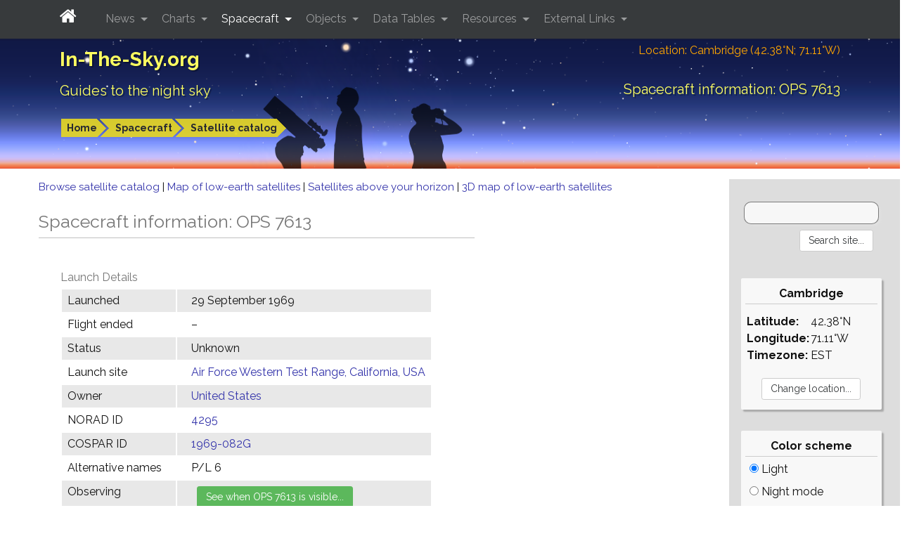

--- FILE ---
content_type: text/html; charset=UTF-8
request_url: https://in-the-sky.org/spacecraft.php?id=4295
body_size: 21890
content:
<!DOCTYPE html>
<html lang="en">        <head>
            <meta charset="utf-8">
            <meta name="viewport" content="width=device-width, initial-scale=1, shrink-to-fit=no">
            <meta http-equiv="x-ua-compatible" content="ie=edge">
            <meta name="description" content="OPS 7613, launched from Air Force Western Test Range, California, USA in 1969."/>
            <meta name="keywords"
                  content="astronomy news, tonight's sky, telescope, binoculars, stars, planet, mercury, venus, mars, jupiter, saturn, uranus, neptune"/>
            <meta name="generator" content="Dominic Ford"/>
            <meta name="author" content="Dominic Ford"/>
            <meta name="theme-color" content="#001080"/>

            <title id="title1">
                Spacecraft information: OPS 7613 - In-The-Sky.org            </title>

            
            <!-- Global site tag -->
                            <!-- Google tag (gtag.js) -->
                <script async src="https://www.googletagmanager.com/gtag/js?id=G-NY6M53GHY3"></script>
                <script>
                    window.dataLayer = window.dataLayer || [];

                    function gtag() {
                        dataLayer.push(arguments);
                    }

                    gtag('js', new Date());

                    gtag('config', 'G-NY6M53GHY3');
                </script>

            
            <script src="https://in-the-sky.org/vendor/jquery/dist/jquery.min.js" type="text/javascript"></script>

            <script src="https://in-the-sky.org/vendor/tether/dist/js/tether.min.js"></script>
            <link rel="stylesheet" href="https://in-the-sky.org/vendor/bootstrap/dist/css/bootstrap.min.css">
            <script src="https://in-the-sky.org/vendor/bootstrap/dist/js/bootstrap.min.js"></script>

            <script src="https://in-the-sky.org/vendor/jquery-ui/jquery-ui.min.js" type="text/javascript"></script>
            <link rel="stylesheet" type="text/css"
                  href="https://in-the-sky.org/vendor/jquery-ui/themes/ui-lightness/jquery-ui.min.css"/>
            <style type="text/css">
                .ui-slider-horizontal .ui-state-default {
                    background: url(https://in-the-sky.org//images/sliderarrow.png) no-repeat;
                    width: 9px;
                    height: 20px;
                    border: 0 none;
                    margin-left: -4px;
                }

                .ui-slider-vertical .ui-state-default {
                    background: url(https://in-the-sky.org//images/slidervarrow.png) no-repeat;
                    width: 20px;
                    height: 9px;
                    border: 0 none;
                    margin-left: -4px;
                }
            </style>

            <link rel="preconnect" href="https://fonts.googleapis.com">
            <link rel="preconnect" href="https://fonts.gstatic.com" crossorigin>
            <link href="https://fonts.googleapis.com/css2?family=Raleway:ital,wght@0,100..900;1,100..900&display=swap" rel="stylesheet">
            <link rel="stylesheet" href="https://in-the-sky.org/vendor/font-awesome/css/font-awesome.min.css">

            <link rel="stylesheet" type="text/css"
                  href="https://in-the-sky.org/css/style-0.css" media="all"/>
            <link rel="stylesheet" type="text/css" href="https://in-the-sky.org/css/style-print.css" media="print"/>

            
            <script type="text/javascript">
                window.server = "https://in-the-sky.org/";
                window.server_json = "https://in-the-sky.org/";
                window.server_htv = "https://hilltopviews.org.uk/";
                window.server_htv_json = "https://hilltopviews.org.uk/";
                window.server_htv_ajax = [
                    "https://tiles00.hilltopviews.org.uk/", "https://tiles00.hilltopviews.org.uk/",
                    "https://tiles00.hilltopviews.org.uk/", "https://tiles01.hilltopviews.org.uk/",
                    "https://tiles01.hilltopviews.org.uk/", "https://tiles01.hilltopviews.org.uk/",
                    "https://tiles01.hilltopviews.org.uk/", "https://tiles01.hilltopviews.org.uk/"];
                window.skin = "0";
            </script>

            <script type="text/javascript" src="https://in-the-sky.org/js/inthesky2024a.min.js"></script>

            <meta property="og:title"
                  content="Spacecraft information: OPS 7613"/>
            <meta property="og:url"
                  content="https://in-the-sky.org//spacecraft.php?id=4295"/>
            <meta property="og:description"
                  content="OPS 7613, launched from Air Force Western Test Range, California, USA in 1969."/>
            <meta property="og:type" content="article"/>
            <meta property="og:site_name" content="In-The-Sky.org"/>

            <meta name="twitter:card"
                  content="summary_large_image"/>
            <meta name="twitter:site" content="@intheskyorg"/>
            <meta name="twitter:creator" content="@dcf21"/>
            <meta name="twitter:title"
                  content="Spacecraft information: OPS 7613"/>
            <meta name="twitter:description"
                  content="OPS 7613, launched from Air Force Western Test Range, California, USA in 1969."/>

                            <link rel="image_src" href="https://in-the-sky.org//screenshots/satmap.png"
                      title="Spacecraft information: OPS 7613"/>
                <meta property="og:image" content="https://in-the-sky.org//screenshots/satmap.png"/>
                <meta name="twitter:image" content="https://in-the-sky.org//screenshots/satmap.png"/>
            
            <script type='application/ld+json'>
                {
                  "@context": "http://www.schema.org",
                  "@type": "Article",
                  "inLanguage": "en-US",
                  "name": "In-The-Sky.org",
                  "url": "https://in-the-sky.org//spacecraft.php?id=4295",
              "mainEntityOfPage": "https://in-the-sky.org//spacecraft.php?id=4295",
              "thumbnailUrl": "https://in-the-sky.org//screenshots/satmap.png",
              "image": {
                "@type": "ImageObject",
                "url": "https://in-the-sky.org//screenshots/satmap.png"
              },
              "headline": "Spacecraft information: OPS 7613",
              "alternativeHeadline": "OPS 7613, launched from Air Force Western Test Range, California, USA in 1969.",
              "description": "OPS 7613, launched from Air Force Western Test Range, California, USA in 1969.",
              "author": {
                "@type": "Person",
                "name": "Dominic Ford"
              },
              "editor": {
                "@type": "Person",
                "name": "Dominic Ford"
              },
              "genre": "astronomy",
              "keywords": "astronomy space night sky",
              "publisher": {
                "@type": "Organization",
                "name": "In-The-Sky.org",
                "logo": {
                    "@type": "ImageObject",
                    "url": "https://in-the-sky.org/images/site_logo.png"
                },
                "address": {
                   "@type": "PostalAddress",
                   "streetAddress": "c/o Dominic Ford, Institute of Astronomy, University of Cambridge, Madingley Road, Cambridge CB3 0HA United Kingdom",
                   "addressLocality": "Cambridge",
                   "addressRegion": " Cambridgeshire",
                   "postalCode": "CB3 0HA",
                   "addressCountry": "United Kingdom"
                }
              },
                "datePublished": "2018-08-01T00:00:00+0000","dateCreated": "2018-08-01T00:00:00+0000","dateModified": "2018-08-01T00:00:00+0000",                "sameAs": ["https://www.facebook.com/intheskyorg/", "https://twitter.com/intheskyorg"]
              }


            </script>

            <style media="screen" type="text/css">
                .form-item { margin: 12px 20px 20px 15px; max-width:220px; }
.formlabel { margin-left: 0; }

.btn { margin: 4px 8px; }

div.objinfo { margin: 24px 0; clear: both; padding:3px; }
table.objinfo td { padding: 4px 8px; }
table.objinfo td:nth-child(1) { padding-right: 20px; }
table.objinfo td:nth-child(2) { padding-left: 20px; }
div.objinfo span.formlabel { border-bottom: 1px solid #ddd; display:block; margin: 4px 0; }
.objinfo { font-size:16px; }
.objinfo td { vertical-align: top; }
table.timeline td { padding-left: 8px; padding-right: 8px; }
.linkbar { width: 210px !important; }

.chart_holder { padding: 6px; margin:25px 2px; }
.spacecraft_info_box { padding: 6px; margin:25px; }            </style>
                    </head>

        
        <body><div class="contentwrapper">

        <div class="bannerback">
            <div class="container banner">
                <div class="col-xs-12">
                    <div class="banner_txt_left" id="top">
                        <p class="toptitleA">
                            <a class="blkprint" href="https://in-the-sky.org/index.php">In-The-Sky.org</a>
                        </p>
                        <p class="toptitleB">
                            <a class="blkprint" href="https://in-the-sky.org/index.php">Guides&nbsp;to&nbsp;the&nbsp;night&nbsp;sky</a>
                        </p>
                    </div>
                    <div class="banner_txt_location blkprint">
                        <a href="https://in-the-sky.org/location.php">Location:
                            Cambridge (42.38&deg;N; 71.11&deg;W)</a>
                    </div>
                    <div class="banner_txt_right">
                        <p class="toptitleC blkprint" id="title2">Spacecraft information: OPS 7613</p>
                    </div>
                </div>
                <div class="col-xs-12">
                            <table>
            <tr>
                <td class="snugtop" style="white-space:nowrap;">
                    <p class="smtext" style="padding:12px 0 6px 0;">
                        <span class="chevron_holder"><a class='chevron' href='https://in-the-sky.org/'>Home</a></span><span class="chevron_holder"><span class="chevronsep">&nbsp;</span><a class='chevron' href='https://in-the-sky.org/satmap_worldmap.php'>Spacecraft</a></span><span class="chevron_holder"><span class="chevronsep">&nbsp;</span><a class='chevron' href='https://in-the-sky.org/search.php?s=&searchtype=Spacecraft&satorder=0&lyearmin=1969&lyearmax=1970'>Satellite catalog</a></span>                    </p></td>
                            </tr>
        </table>
                        </div>
                <div id="bannerppl" class="noprint"></div>
            </div>
            <div id="bannerfull"></div>
        </div>

        <nav id="navbar-header" class="navbar navbar-dark bg-inverse navbar-fixed-top">
            <div class="container">
                <button class="navbar-toggler hidden-md-up" type="button"
                        data-toggle="collapse" data-target="#collapsing-navbar">
                    <i class="fa fa-bars" aria-hidden="true"></i>
                </button>
                <div class="collapse in" id="collapsing-navbar">

                    <a class="navbar-brand" style="padding-right:25px;" href="https://in-the-sky.org/">
                        <i class="fa fa-home" aria-hidden="true"></i>
                    </a>

                    <ul class="nav navbar-nav">
                        <li class="nav-item dropdown ">
                            <a class="nav-link dropdown-toggle" data-toggle="dropdown" href="#" role="button"
                               aria-haspopup="true" aria-expanded="false">
                                News
                            </a>
                            <div class="dropdown-menu" aria-labelledby="Preview">
                                <a class="dropdown-item" href="https://in-the-sky.org/newsindex.php?feed=thesky">
                                    Upcoming events
                                </a>
                                <div class="dropdown-submenu">
                                    <a class="dropdown-item dropdown-toggle" href="#">By topic</a>
                                    <ul class="dropdown-menu">
                                        <li><a class='dropdown-item' href='https://in-the-sky.org/newsindex.php?feed=appulses'>Appulses</a></li><li><a class='dropdown-item' href='https://in-the-sky.org/newsindex.php?feed=asteroids'>Asteroids</a></li><li><a class='dropdown-item' href='https://in-the-sky.org/newsindex.php?feed=comets'>Comets</a></li><li><a class='dropdown-item' href='https://in-the-sky.org/newsindex.php?feed=conjunctions'>Conjunctions</a></li><li><a class='dropdown-item' href='https://in-the-sky.org/newsindex.php?feed=deepsky'>The Deep Sky</a></li><li><a class='dropdown-item' href='https://in-the-sky.org/newsindex.php?feed=dwarfplanets'>The Dwarf Planets</a></li><li><a class='dropdown-item' href='https://in-the-sky.org/newsindex.php?feed=earth'>The Earth</a></li><li><a class='dropdown-item' href='https://in-the-sky.org/newsindex.php?feed=eclipses'>Eclipses</a></li><li><a class='dropdown-item' href='https://in-the-sky.org/newsindex.php?feed=innerplanets'>The Inner Planets</a></li><li><a class='dropdown-item' href='https://in-the-sky.org/newsindex.php?feed=meteors'>Meteor Showers</a></li><li><a class='dropdown-item' href='https://in-the-sky.org/newsindex.php?feed=moon'>The Moon</a></li><li><a class='dropdown-item' href='https://in-the-sky.org/newsindex.php?feed=novae'>Novae &amp; Supernovae</a></li><li><a class='dropdown-item' href='https://in-the-sky.org/newsindex.php?feed=occultations'>Lunar Occultations</a></li><li><a class='dropdown-item' href='https://in-the-sky.org/newsindex.php?feed=outerplanets'>The Outer Planets</a></li>                                    </ul>
                                </div>
                                <a class="dropdown-item" href="https://in-the-sky.org/data/comets.php">
                                    Current comets
                                </a>
                                <a class="dropdown-item" href="https://in-the-sky.org/newsmap.php">
                                    News planetarium
                                </a>
                                <a class="dropdown-item" href="https://in-the-sky.org/newscal.php">
                                    Event calendar
                                </a>
                                <a class="dropdown-item" href="https://in-the-sky.org/eclipses.php">
                                    Eclipses
                                </a>
                                <a class="dropdown-item" href="https://in-the-sky.org/search.php?s=&amp;searchtype=News">
                                    News search
                                </a>
                            </div>
                        </li>
                        <li class="nav-item dropdown ">
                            <a class="nav-link dropdown-toggle" data-toggle="dropdown" href="#" role="button"
                               aria-haspopup="true" aria-expanded="false">
                                Charts
                            </a>
                            <div class="dropdown-menu" aria-labelledby="Preview">
                                <a class="dropdown-item" href="https://in-the-sky.org/skymap.php">
                                    Planetarium
                                </a>
                                <a class="dropdown-item" href="https://in-the-sky.org/skymap2.php">
                                    All-sky charts
                                </a>
                                <a class="dropdown-item" href="https://in-the-sky.org/skymap3.php">
                                    Sky rotation diagram
                                </a>
                                <a class="dropdown-item" href="https://in-the-sky.org/staratlas.php">
                                    Star atlas
                                </a>
                                <a class="dropdown-item" href="https://in-the-sky.org/solarsystem.php">
                                    The solar system
                                </a>
                                <a class="dropdown-item" href="https://moon.in-the-sky.org/">
                                    3D Moon map
                                </a>
                                <a class="dropdown-item" href="https://in-the-sky.org/findercharts.php">
                                    Object-finder charts
                                </a>
                                <a class="dropdown-item" href="https://in-the-sky.org/risesetcharts.php">
                                    Rising &amp; setting times
                                </a>
                                <a class="dropdown-item" href="https://in-the-sky.org/twilightmap.php">
                                    Live twilight map
                                </a>
                                <a class="dropdown-item" href="https://in-the-sky.org/timezone_map.php">
                                    World timezone map
                                </a>
                                <a class="dropdown-item" href="https://in-the-sky.org/earthinspace.php">
                                    The Earth in space
                                </a>
                                <a class="dropdown-item" href="https://in-the-sky.org/ngc3d.php">
                                    The Universe in 3D
                                </a>
                                <a class="dropdown-item" href="https://in-the-sky.org/jupiter.php">
                                    The moons of Jupiter
                                </a>
                                <a class="dropdown-item" href="https://in-the-sky.org/weather.php">
                                    Weather forecast
                                </a>
                                <a class="dropdown-item" href="https://in-the-sky.org/graphs.php">
                                    Custom graphs
                                </a>
                                <a class="dropdown-item" href="https://in-the-sky.org/charts.php">
                                    More...
                                </a>
                            </div>
                        </li>
                        <li class="nav-item dropdown active ">
                            <a class="nav-link dropdown-toggle" data-toggle="dropdown" href="#" role="button"
                               aria-haspopup="true" aria-expanded="false">
                                Spacecraft
                            </a>
                            <div class="dropdown-menu" aria-labelledby="Preview">
                                <a class="dropdown-item" href="https://in-the-sky.org/satmap_worldmap.php">
                                    World map of satellite positions
                                </a>
                                <a class="dropdown-item" href="https://in-the-sky.org/satmap_radar.php">
                                    Satellites in your sky
                                </a>
                                <a class="dropdown-item" href="https://in-the-sky.org/satmap_globe.php">
                                    3D satellite map
                                </a>
                                <a class="dropdown-item" href="https://in-the-sky.org/satmap_planetarium.php">
                                    Planetarium of satellites
                                </a>
                                <a class="dropdown-item"
                                   href="https://in-the-sky.org/search.php?s=&amp;searchtype=Spacecraft&amp;satorder=0">
                                    Catalog of spacecraft (SATCAT)
                                </a>
                                <a class="dropdown-item" href="https://in-the-sky.org/satmap_worldmap.php?gps=1">
                                    GPS satellite positions
                                </a>
                                <a class="dropdown-item" href="https://in-the-sky.org/satpasses.php">
                                    Find bright satellite passes
                                </a>
                            </div>
                        </li>
                        <li class="nav-item dropdown ">
                            <a class="nav-link dropdown-toggle" data-toggle="dropdown" href="#" role="button"
                               aria-haspopup="true" aria-expanded="false">
                                Objects
                            </a>
                            <div class="dropdown-menu" aria-labelledby="Preview">
                                <p class="dropdown-menu-heading">Your sky</p>
                                <a class="dropdown-item" href="https://in-the-sky.org/data/planets.php">
                                    Planets
                                </a>
                                <a class="dropdown-item" href="https://in-the-sky.org/data/comets.php">
                                    Comets
                                </a>
                                <a class="dropdown-item" href="https://in-the-sky.org/data/asteroids.php">
                                    Asteroids
                                </a>
                                <a class="dropdown-item" href="https://in-the-sky.org/data/deepsky.php">
                                    Deep sky objects
                                </a>
                                <a class="dropdown-item" href="https://in-the-sky.org/whatsup.php">
                                    Sky diagram
                                </a>
                                <a class="dropdown-item" href="https://in-the-sky.org/whatsup_times.php">
                                    Rising / setting times
                                </a>
                                <div class="dropdown-divider"></div>
                                <p class="dropdown-menu-heading">Object catalogs</p>
                                <a class="dropdown-item" href="https://in-the-sky.org/data/catalogue.php?cat=Messier">
                                    Messier objects
                                </a>
                                <a class="dropdown-item" href="https://in-the-sky.org/data/catalogue.php?cat=NGC">
                                    Browse catalogs
                                </a>
                                <a class="dropdown-item"
                                   href="https://in-the-sky.org/search.php?s=&amp;searchtype=Objects&amp;magmax=4">
                                    Object search
                                </a>
                                <a class="dropdown-item" href="https://in-the-sky.org/data/data.php">
                                    More...
                                </a>
                            </div>
                        </li>
                        <li class="nav-item dropdown ">
                            <a class="nav-link dropdown-toggle" data-toggle="dropdown" href="#" role="button"
                               aria-haspopup="true" aria-expanded="false">
                                Data Tables
                            </a>
                            <div class="dropdown-menu" aria-labelledby="Preview">
                                <a class="dropdown-item" href="https://in-the-sky.org/data/constellations_list.php">
                                    List of the constellations
                                </a>
                                <a class="dropdown-item" href="https://in-the-sky.org/sunrise.php">
                                    Sunrise &amp; sunset times
                                </a>
                                <a class="dropdown-item"
                                   href="https://in-the-sky.org/ephemeris.php?objtxt=Sun&amp;irs=1">
                                    Twilight times
                                </a>
                                <a class="dropdown-item" href="https://in-the-sky.org/ephemeris.php">
                                    Ephemerides
                                </a>
                                <a class="dropdown-item"
                                   href="https://in-the-sky.org/whatsup_times.php">
                                    Rising / setting times
                                </a>
                                <a class="dropdown-item"
                                   href="https://in-the-sky.org/article.php?term=phases_of_the_moon">
                                    Phases of the Moon
                                </a>
                                <a class="dropdown-item" href="https://in-the-sky.org/time.php">
                                    Timezone conversion
                                </a>
                                <a class="dropdown-item" href="https://in-the-sky.org/timezone.php">
                                    When do the clocks change?
                                </a>
                                <a class="dropdown-item" href="https://in-the-sky.org/ephemerides.php">
                                    More...
                                </a>
                            </div>
                        </li>
                        <li class="nav-item dropdown ">
                            <a class="nav-link dropdown-toggle" data-toggle="dropdown" href="#" role="button"
                               aria-haspopup="true" aria-expanded="false">
                                Resources
                            </a>
                            <div class="dropdown-menu" aria-labelledby="Preview">
                                <a class="dropdown-item" href="https://in-the-sky.org/data/constellations_map.php">
                                    Map of the constellations
                                </a>
                                <a class="dropdown-item" href="https://in-the-sky.org/article.php">
                                    Articles
                                </a>
                                <a class="dropdown-item" href="https://in-the-sky.org/planisphere/index.php">
                                    Make a planisphere
                                </a>
                                <a class="dropdown-item" href="https://in-the-sky.org/astrolabe/index.php">
                                    Make a medieval astrolabe
                                </a>
                                <a class="dropdown-item" href="https://in-the-sky.org/precession/index.php">
                                    Precession of the equinoxes
                                </a>
                                <a class="dropdown-item" href="https://in-the-sky.org/software.php">
                                    Open-source software
                                </a>
                                <a class="dropdown-item" href="https://in-the-sky.org/misc/pubs.php">
                                    Cambridge pub map
                                </a>
                                <a class="dropdown-item" href="https://in-the-sky.org/about.php">
                                    About In-The-Sky.org
                                </a>
                                <a class="dropdown-item" href="https://in-the-sky.org/about_privacy.php">
                                    Privacy policy
                                </a>
                                <a class="dropdown-item" href="https://in-the-sky.org/misc/misc.php">
                                    More...
                                </a>
                            </div>
                        </li>
                        <li class="nav-item dropdown ">
                            <a class="nav-link dropdown-toggle" data-toggle="dropdown" href="#" role="button"
                               aria-haspopup="true" aria-expanded="false">
                                External Links
                            </a>
                            <div class="dropdown-menu" aria-labelledby="Preview">
                                <a class="dropdown-item" href="https://sciencedemos.org.uk/">Science Demos</a>
                                <a class="dropdown-item" href="https://hilltopviews.org.uk/">Hill Top Views</a>
                                <a class="dropdown-item" href="http://www.pyxplot.org.uk/">Pyxplot</a>
                                <a class="dropdown-item" href="https://jsplot.dcford.org.uk/">JSPlot</a>
                                <a class="dropdown-item"
                                   href="https://britastro.org/observations/search.php?library=0&sort_order=0&status=0&format=1">Astrophotography
                                    Archive</a>
                                <a class="dropdown-item" href="https://photos.dcford.org.uk/">Photo Gallery</a>
                                <a class="dropdown-item" href="https://in-the-sky.org/links.php">More...</a>
                            </div>
                        </li>
                    </ul>
                </div>
            </div>
        </nav>
        <script type="application/javascript">
            $('.dropdown-menu a.dropdown-toggle').on('click', function (e) {
                if (!$(this).next().hasClass('show_dcf')) {
                    $(this).parents('.dropdown-menu').first().find('.show_dcf').removeClass('show_dcf');
                }
                var $subMenu = $(this).next('.dropdown-menu');
                $subMenu.toggleClass('show_dcf');


                $(this).parents('div.dropdown.show_dcf').on('hidden.bs.dropdown', function (e) {
                    $('.dropdown-submenu .show_dcf').removeClass('show_dcf');
                });

                return false;
            });

            if ($(window).width() < 768) $("#collapsing-navbar").collapse("hide");

            $(function () {
                setInterval(function () {
                    if ($(window).width() > 768) {
                        if (!window.is_large) $("#collapsing-navbar").collapse("show");
                        window.is_large = true;
                    } else {
                        window.is_large = false;

                    }
                }, 500);
            });
        </script>

        <div class="bannerfade noprint"></div>

        <div class="mainpage container-fluid"><div class="row"><div class="col-xl-10b"><div class="mainpane">    <div style="font-size:15px;">
        <a href="https://in-the-sky.org/search.php?s=&searchtype=Spacecraft&satorder=0&lyearmin=1969&lyearmax=1970">
            Browse satellite catalog
        </a> |
        <a href="https://in-the-sky.org/satmap_worldmap.php">
            Map of low-earth satellites
        </a> |
        <a href="https://in-the-sky.org/satmap_radar.php">
            Satellites above your horizon
        </a> |
        <a href="https://in-the-sky.org/satmap_globe.php">
            3D map of low-earth satellites
        </a>
    </div>

    <p class="widetitle_sa">Spacecraft information: OPS 7613</p>

    <div class="form-item-holder">
        <div class="spacecraft_info_box">
            <span class="formlabel">Launch Details</span>
            <table class="objinfo stripy">
                <tr>
                    <td>Launched</td>
                    <td>29 September 1969</td>
                </tr>
                <tr>
                    <td>Flight ended</td>
                    <td>
                        &ndash;                    </td>
                </tr>
                <tr>
                    <td>Status</td>
                    <td>Unknown</td>
                </tr>
                                                <tr>
                    <td>Launch site</td>
                    <td>
                        <a href="https://in-the-sky.org/search.php?searchtype=Spacecraft&satsite=2">
                            Air Force Western Test Range, California, USA                        </a>
                    </td>
                </tr>
                <tr>
                    <td>Owner</td>
                    <td>
                        <a href="https://in-the-sky.org/search.php?searchtype=Spacecraft&satowner=82">
                            United States                        </a>
                    </td>
                </tr>
                <tr>
                    <td>NORAD ID</td>
                    <td>
                        <a href="https://in-the-sky.org/search.php?s=&searchtype=Spacecraft&satorder=0&lyearmin=1969&lyearmax=1970">
                            4295                        </a>
                    </td>
                </tr>
                <tr>
                    <td>COSPAR ID</td>
                    <td>
                        <a href="https://in-the-sky.org/search.php?s=&searchtype=Spacecraft&satorder=0&lyearmin=1969&lyearmax=1970">
                            1969-082G                        </a>
                    </td>
                </tr>
                                    <tr>
                        <td>Alternative names</td>
                        <td>
                                                            P/L 6                                <br/>
                                                    </td>
                    </tr>
                                <tr>
                    <td>Observing</td>
                    <td>
                        <form method="get" action="https://in-the-sky.org/satpasses.php">
                            <input type="hidden" name="gotosat" value="4295"/>
                            <input type="submit" class="btn btn-sm btn-success"
                                   value="See when OPS 7613 is visible..."/>
                        </form>
                    </td>
                </tr>
            </table>
        </div>

                    <div class="spacecraft_info_box">
                <p class="formlabel">Current orbital elements</p>
                <table class="timeline stripy">
                    <tr>
                        <td>Inclination</td>
                        <td>70.012&deg;</td>
                    </tr>
                    <tr>
                        <td>Eccentricity</td>
                        <td>0.00218</td>
                    </tr>
                    <tr>
                        <td>RA ascending node</td>
                        <td>4.033&nbsp;hr</td>
                    </tr>
                    <tr>
                        <td>Argument perigee</td>
                        <td>329.680&deg;</td>
                    </tr>
                    <tr>
                        <td>Mean anomaly</td>
                        <td>30.304&deg;</td>
                    </tr>
                    <tr>
                        <td>Orbital period</td>
                        <td>
                            103.183&nbsp;min
                        </td>
                    </tr>
                    <tr>
                        <td>Epoch of osculation</td>
                        <td>22 Jan 2026, 12:11</td>
                    </tr>
                </table>
                <p style="text-align: center; margin-top: 6px;">
                    <a href="https://in-the-sky.org/spacecraft_elements.php?id=4295">
                        <b>See historical orbital elements&nbsp;&#187;</b>
                    </a>
                </p>
            </div>

            <div class="spacecraft_info_box">
                <p class="formlabel">Derived Quantities</p>
                <table class="timeline stripy">
                    <tr>
                        <td>Min Altitude</td>
                        <td>
                            900.4 km                        </td>
                    </tr>
                    <tr>
                        <td>Mean Altitude</td>
                        <td>916.3 km</td>
                    </tr>
                    <tr>
                        <td>Peak Altitude</td>
                        <td>932.2 km</td>
                    </tr>
                </table>
            </div>
        
        
                    <div class="spacecraft_info_box">
                <p class="formlabel">Launched alongside</p>
                                    <span style="display: inline-block; min-width: 200px; margin-right:20px;">
                <a href="https://in-the-sky.org/spacecraft.php?id=4111">
                    OPS 1807                </a>
                </span>
                                    <span style="display: inline-block; min-width: 200px; margin-right:20px;">
                <a href="https://in-the-sky.org/spacecraft.php?id=4112">
                    THORAD AGENA D DEB                </a>
                </span>
                                    <span style="display: inline-block; min-width: 200px; margin-right:20px;">
                <a href="https://in-the-sky.org/spacecraft.php?id=4113">
                    THORAD AGENA D DEB                </a>
                </span>
                                    <span style="display: inline-block; min-width: 200px; margin-right:20px;">
                <a href="https://in-the-sky.org/spacecraft.php?id=4115">
                    THORAD AGENA D DEB                </a>
                </span>
                                    <span style="display: inline-block; min-width: 200px; margin-right:20px;">
                <a href="https://in-the-sky.org/spacecraft.php?id=4132">
                    SOICAL                </a>
                </span>
                                    <span style="display: inline-block; min-width: 200px; margin-right:20px;">
                <a href="https://in-the-sky.org/spacecraft.php?id=4133">
                    THORAD AGENA D DEB                </a>
                </span>
                                    <span style="display: inline-block; min-width: 200px; margin-right:20px;">
                <a href="https://in-the-sky.org/spacecraft.php?id=4134">
                    THORAD AGENA D DEB                </a>
                </span>
                                    <span style="display: inline-block; min-width: 200px; margin-right:20px;">
                <a href="https://in-the-sky.org/spacecraft.php?id=4135">
                    THORAD AGENA D DEB                </a>
                </span>
                                    <span style="display: inline-block; min-width: 200px; margin-right:20px;">
                <a href="https://in-the-sky.org/spacecraft.php?id=4140">
                    THORAD AGENA D DEB                </a>
                </span>
                                    <span style="display: inline-block; min-width: 200px; margin-right:20px;">
                <a href="https://in-the-sky.org/spacecraft.php?id=4141">
                    THORAD AGENA D DEB                </a>
                </span>
                                    <span style="display: inline-block; min-width: 200px; margin-right:20px;">
                <a href="https://in-the-sky.org/spacecraft.php?id=4142">
                    THORAD AGENA D DEB                </a>
                </span>
                                    <span style="display: inline-block; min-width: 200px; margin-right:20px;">
                <a href="https://in-the-sky.org/spacecraft.php?id=4143">
                    THORAD AGENA D DEB                </a>
                </span>
                                    <span style="display: inline-block; min-width: 200px; margin-right:20px;">
                <a href="https://in-the-sky.org/spacecraft.php?id=4144">
                    THORAD AGENA D DEB                </a>
                </span>
                                    <span style="display: inline-block; min-width: 200px; margin-right:20px;">
                <a href="https://in-the-sky.org/spacecraft.php?id=4145">
                    THORAD AGENA D DEB                </a>
                </span>
                                    <span style="display: inline-block; min-width: 200px; margin-right:20px;">
                <a href="https://in-the-sky.org/spacecraft.php?id=4146">
                    THORAD AGENA D DEB                </a>
                </span>
                                    <span style="display: inline-block; min-width: 200px; margin-right:20px;">
                <a href="https://in-the-sky.org/spacecraft.php?id=4147">
                    THORAD AGENA D DEB                </a>
                </span>
                                    <span style="display: inline-block; min-width: 200px; margin-right:20px;">
                <a href="https://in-the-sky.org/spacecraft.php?id=4148">
                    THORAD AGENA D DEB                </a>
                </span>
                                    <span style="display: inline-block; min-width: 200px; margin-right:20px;">
                <a href="https://in-the-sky.org/spacecraft.php?id=4149">
                    THORAD AGENA D DEB                </a>
                </span>
                                    <span style="display: inline-block; min-width: 200px; margin-right:20px;">
                <a href="https://in-the-sky.org/spacecraft.php?id=4152">
                    THORAD AGENA D DEB                </a>
                </span>
                                    <span style="display: inline-block; min-width: 200px; margin-right:20px;">
                <a href="https://in-the-sky.org/spacecraft.php?id=4153">
                    THORAD AGENA D DEB                </a>
                </span>
                                    <span style="display: inline-block; min-width: 200px; margin-right:20px;">
                <a href="https://in-the-sky.org/spacecraft.php?id=4154">
                    THORAD AGENA D DEB                </a>
                </span>
                                    <span style="display: inline-block; min-width: 200px; margin-right:20px;">
                <a href="https://in-the-sky.org/spacecraft.php?id=4155">
                    THORAD AGENA D DEB                </a>
                </span>
                                    <span style="display: inline-block; min-width: 200px; margin-right:20px;">
                <a href="https://in-the-sky.org/spacecraft.php?id=4156">
                    THORAD AGENA D DEB                </a>
                </span>
                                    <span style="display: inline-block; min-width: 200px; margin-right:20px;">
                <a href="https://in-the-sky.org/spacecraft.php?id=4157">
                    THORAD AGENA D DEB                </a>
                </span>
                                    <span style="display: inline-block; min-width: 200px; margin-right:20px;">
                <a href="https://in-the-sky.org/spacecraft.php?id=4158">
                    THORAD AGENA D DEB                </a>
                </span>
                                    <span style="display: inline-block; min-width: 200px; margin-right:20px;">
                <a href="https://in-the-sky.org/spacecraft.php?id=4159">
                    THORAD AGENA D R/B                </a>
                </span>
                                    <span style="display: inline-block; min-width: 200px; margin-right:20px;">
                <a href="https://in-the-sky.org/spacecraft.php?id=4160">
                    THORAD AGENA D DEB                </a>
                </span>
                                    <span style="display: inline-block; min-width: 200px; margin-right:20px;">
                <a href="https://in-the-sky.org/spacecraft.php?id=4161">
                    THORAD AGENA D DEB                </a>
                </span>
                                    <span style="display: inline-block; min-width: 200px; margin-right:20px;">
                <a href="https://in-the-sky.org/spacecraft.php?id=4162">
                    THORAD AGENA D DEB                </a>
                </span>
                                    <span style="display: inline-block; min-width: 200px; margin-right:20px;">
                <a href="https://in-the-sky.org/spacecraft.php?id=4163">
                    THORAD AGENA D DEB                </a>
                </span>
                                    <span style="display: inline-block; min-width: 200px; margin-right:20px;">
                <a href="https://in-the-sky.org/spacecraft.php?id=4164">
                    THORAD AGENA D DEB                </a>
                </span>
                                    <span style="display: inline-block; min-width: 200px; margin-right:20px;">
                <a href="https://in-the-sky.org/spacecraft.php?id=4165">
                    THORAD AGENA D DEB                </a>
                </span>
                                    <span style="display: inline-block; min-width: 200px; margin-right:20px;">
                <a href="https://in-the-sky.org/spacecraft.php?id=4166">
                    SOICAL                </a>
                </span>
                                    <span style="display: inline-block; min-width: 200px; margin-right:20px;">
                <a href="https://in-the-sky.org/spacecraft.php?id=4167">
                    THORAD AGENA D DEB                </a>
                </span>
                                    <span style="display: inline-block; min-width: 200px; margin-right:20px;">
                <a href="https://in-the-sky.org/spacecraft.php?id=4168">
                    TEMPSAT 2                </a>
                </span>
                                    <span style="display: inline-block; min-width: 200px; margin-right:20px;">
                <a href="https://in-the-sky.org/spacecraft.php?id=4169">
                    THORAD AGENA D DEB                </a>
                </span>
                                    <span style="display: inline-block; min-width: 200px; margin-right:20px;">
                <a href="https://in-the-sky.org/spacecraft.php?id=4170">
                    THORAD AGENA D DEB                </a>
                </span>
                                    <span style="display: inline-block; min-width: 200px; margin-right:20px;">
                <a href="https://in-the-sky.org/spacecraft.php?id=4171">
                    THORAD AGENA D DEB                </a>
                </span>
                                    <span style="display: inline-block; min-width: 200px; margin-right:20px;">
                <a href="https://in-the-sky.org/spacecraft.php?id=4172">
                    THORAD AGENA D DEB                </a>
                </span>
                                    <span style="display: inline-block; min-width: 200px; margin-right:20px;">
                <a href="https://in-the-sky.org/spacecraft.php?id=4173">
                    THORAD AGENA D DEB                </a>
                </span>
                                    <span style="display: inline-block; min-width: 200px; margin-right:20px;">
                <a href="https://in-the-sky.org/spacecraft.php?id=4174">
                    THORAD AGENA D DEB                </a>
                </span>
                                    <span style="display: inline-block; min-width: 200px; margin-right:20px;">
                <a href="https://in-the-sky.org/spacecraft.php?id=4175">
                    THORAD AGENA D DEB                </a>
                </span>
                                    <span style="display: inline-block; min-width: 200px; margin-right:20px;">
                <a href="https://in-the-sky.org/spacecraft.php?id=4176">
                    THORAD AGENA D DEB                </a>
                </span>
                                    <span style="display: inline-block; min-width: 200px; margin-right:20px;">
                <a href="https://in-the-sky.org/spacecraft.php?id=4177">
                    THORAD AGENA D DEB                </a>
                </span>
                                    <span style="display: inline-block; min-width: 200px; margin-right:20px;">
                <a href="https://in-the-sky.org/spacecraft.php?id=4178">
                    THORAD AGENA D DEB                </a>
                </span>
                                    <span style="display: inline-block; min-width: 200px; margin-right:20px;">
                <a href="https://in-the-sky.org/spacecraft.php?id=4179">
                    THORAD AGENA D DEB                </a>
                </span>
                                    <span style="display: inline-block; min-width: 200px; margin-right:20px;">
                <a href="https://in-the-sky.org/spacecraft.php?id=4180">
                    THORAD AGENA D DEB                </a>
                </span>
                                    <span style="display: inline-block; min-width: 200px; margin-right:20px;">
                <a href="https://in-the-sky.org/spacecraft.php?id=4181">
                    THORAD AGENA D DEB                </a>
                </span>
                                    <span style="display: inline-block; min-width: 200px; margin-right:20px;">
                <a href="https://in-the-sky.org/spacecraft.php?id=4187">
                    THORAD AGENA D DEB                </a>
                </span>
                                    <span style="display: inline-block; min-width: 200px; margin-right:20px;">
                <a href="https://in-the-sky.org/spacecraft.php?id=4188">
                    THORAD AGENA D DEB                </a>
                </span>
                                    <span style="display: inline-block; min-width: 200px; margin-right:20px;">
                <a href="https://in-the-sky.org/spacecraft.php?id=4189">
                    THORAD AGENA D DEB                </a>
                </span>
                                    <span style="display: inline-block; min-width: 200px; margin-right:20px;">
                <a href="https://in-the-sky.org/spacecraft.php?id=4190">
                    THORAD AGENA D DEB                </a>
                </span>
                                    <span style="display: inline-block; min-width: 200px; margin-right:20px;">
                <a href="https://in-the-sky.org/spacecraft.php?id=4191">
                    THORAD AGENA D DEB                </a>
                </span>
                                    <span style="display: inline-block; min-width: 200px; margin-right:20px;">
                <a href="https://in-the-sky.org/spacecraft.php?id=4192">
                    THORAD AGENA D DEB                </a>
                </span>
                                    <span style="display: inline-block; min-width: 200px; margin-right:20px;">
                <a href="https://in-the-sky.org/spacecraft.php?id=4193">
                    THORAD AGENA D DEB                </a>
                </span>
                                    <span style="display: inline-block; min-width: 200px; margin-right:20px;">
                <a href="https://in-the-sky.org/spacecraft.php?id=4194">
                    THORAD AGENA D DEB                </a>
                </span>
                                    <span style="display: inline-block; min-width: 200px; margin-right:20px;">
                <a href="https://in-the-sky.org/spacecraft.php?id=4195">
                    THORAD AGENA D DEB                </a>
                </span>
                                    <span style="display: inline-block; min-width: 200px; margin-right:20px;">
                <a href="https://in-the-sky.org/spacecraft.php?id=4196">
                    THORAD AGENA D DEB                </a>
                </span>
                                    <span style="display: inline-block; min-width: 200px; margin-right:20px;">
                <a href="https://in-the-sky.org/spacecraft.php?id=4197">
                    THORAD AGENA D DEB                </a>
                </span>
                                    <span style="display: inline-block; min-width: 200px; margin-right:20px;">
                <a href="https://in-the-sky.org/spacecraft.php?id=4198">
                    THORAD AGENA D DEB                </a>
                </span>
                                    <span style="display: inline-block; min-width: 200px; margin-right:20px;">
                <a href="https://in-the-sky.org/spacecraft.php?id=4199">
                    THORAD AGENA D DEB                </a>
                </span>
                                    <span style="display: inline-block; min-width: 200px; margin-right:20px;">
                <a href="https://in-the-sky.org/spacecraft.php?id=4200">
                    THORAD AGENA D DEB                </a>
                </span>
                                    <span style="display: inline-block; min-width: 200px; margin-right:20px;">
                <a href="https://in-the-sky.org/spacecraft.php?id=4201">
                    THORAD AGENA D DEB                </a>
                </span>
                                    <span style="display: inline-block; min-width: 200px; margin-right:20px;">
                <a href="https://in-the-sky.org/spacecraft.php?id=4202">
                    THORAD AGENA D DEB                </a>
                </span>
                                    <span style="display: inline-block; min-width: 200px; margin-right:20px;">
                <a href="https://in-the-sky.org/spacecraft.php?id=4203">
                    THORAD AGENA D DEB                </a>
                </span>
                                    <span style="display: inline-block; min-width: 200px; margin-right:20px;">
                <a href="https://in-the-sky.org/spacecraft.php?id=4204">
                    THORAD AGENA D DEB                </a>
                </span>
                                    <span style="display: inline-block; min-width: 200px; margin-right:20px;">
                <a href="https://in-the-sky.org/spacecraft.php?id=4205">
                    THORAD AGENA D DEB                </a>
                </span>
                                    <span style="display: inline-block; min-width: 200px; margin-right:20px;">
                <a href="https://in-the-sky.org/spacecraft.php?id=4206">
                    THORAD AGENA D DEB                </a>
                </span>
                                    <span style="display: inline-block; min-width: 200px; margin-right:20px;">
                <a href="https://in-the-sky.org/spacecraft.php?id=4207">
                    THORAD AGENA D DEB                </a>
                </span>
                                    <span style="display: inline-block; min-width: 200px; margin-right:20px;">
                <a href="https://in-the-sky.org/spacecraft.php?id=4208">
                    THORAD AGENA D DEB                </a>
                </span>
                                    <span style="display: inline-block; min-width: 200px; margin-right:20px;">
                <a href="https://in-the-sky.org/spacecraft.php?id=4209">
                    THORAD AGENA D DEB                </a>
                </span>
                                    <span style="display: inline-block; min-width: 200px; margin-right:20px;">
                <a href="https://in-the-sky.org/spacecraft.php?id=4210">
                    THORAD AGENA D DEB                </a>
                </span>
                                    <span style="display: inline-block; min-width: 200px; margin-right:20px;">
                <a href="https://in-the-sky.org/spacecraft.php?id=4211">
                    THORAD AGENA D DEB                </a>
                </span>
                                    <span style="display: inline-block; min-width: 200px; margin-right:20px;">
                <a href="https://in-the-sky.org/spacecraft.php?id=4212">
                    THORAD AGENA D DEB                </a>
                </span>
                                    <span style="display: inline-block; min-width: 200px; margin-right:20px;">
                <a href="https://in-the-sky.org/spacecraft.php?id=4213">
                    THORAD AGENA D DEB                </a>
                </span>
                                    <span style="display: inline-block; min-width: 200px; margin-right:20px;">
                <a href="https://in-the-sky.org/spacecraft.php?id=4214">
                    THORAD AGENA D DEB                </a>
                </span>
                                    <span style="display: inline-block; min-width: 200px; margin-right:20px;">
                <a href="https://in-the-sky.org/spacecraft.php?id=4215">
                    THORAD AGENA D DEB                </a>
                </span>
                                    <span style="display: inline-block; min-width: 200px; margin-right:20px;">
                <a href="https://in-the-sky.org/spacecraft.php?id=4216">
                    THORAD AGENA D DEB                </a>
                </span>
                                    <span style="display: inline-block; min-width: 200px; margin-right:20px;">
                <a href="https://in-the-sky.org/spacecraft.php?id=4217">
                    THORAD AGENA D DEB                </a>
                </span>
                                    <span style="display: inline-block; min-width: 200px; margin-right:20px;">
                <a href="https://in-the-sky.org/spacecraft.php?id=4218">
                    THORAD AGENA D DEB                </a>
                </span>
                                    <span style="display: inline-block; min-width: 200px; margin-right:20px;">
                <a href="https://in-the-sky.org/spacecraft.php?id=4227">
                    THORAD AGENA D DEB                </a>
                </span>
                                    <span style="display: inline-block; min-width: 200px; margin-right:20px;">
                <a href="https://in-the-sky.org/spacecraft.php?id=4228">
                    THORAD AGENA D DEB                </a>
                </span>
                                    <span style="display: inline-block; min-width: 200px; margin-right:20px;">
                <a href="https://in-the-sky.org/spacecraft.php?id=4229">
                    THORAD AGENA D DEB                </a>
                </span>
                                    <span style="display: inline-block; min-width: 200px; margin-right:20px;">
                <a href="https://in-the-sky.org/spacecraft.php?id=4230">
                    THORAD AGENA D DEB                </a>
                </span>
                                    <span style="display: inline-block; min-width: 200px; margin-right:20px;">
                <a href="https://in-the-sky.org/spacecraft.php?id=4231">
                    THORAD AGENA D DEB                </a>
                </span>
                                    <span style="display: inline-block; min-width: 200px; margin-right:20px;">
                <a href="https://in-the-sky.org/spacecraft.php?id=4237">
                    OPS 7613                </a>
                </span>
                                    <span style="display: inline-block; min-width: 200px; margin-right:20px;">
                <a href="https://in-the-sky.org/spacecraft.php?id=4238">
                    THORAD AGENA D DEB                </a>
                </span>
                                    <span style="display: inline-block; min-width: 200px; margin-right:20px;">
                <a href="https://in-the-sky.org/spacecraft.php?id=4239">
                    THORAD AGENA D DEB                </a>
                </span>
                                    <span style="display: inline-block; min-width: 200px; margin-right:20px;">
                <a href="https://in-the-sky.org/spacecraft.php?id=4240">
                    THORAD AGENA D DEB                </a>
                </span>
                                    <span style="display: inline-block; min-width: 200px; margin-right:20px;">
                <a href="https://in-the-sky.org/spacecraft.php?id=4241">
                    THORAD AGENA D DEB                </a>
                </span>
                                    <span style="display: inline-block; min-width: 200px; margin-right:20px;">
                <a href="https://in-the-sky.org/spacecraft.php?id=4244">
                    THORAD AGENA D DEB                </a>
                </span>
                                    <span style="display: inline-block; min-width: 200px; margin-right:20px;">
                <a href="https://in-the-sky.org/spacecraft.php?id=4245">
                    THORAD AGENA D DEB                </a>
                </span>
                                    <span style="display: inline-block; min-width: 200px; margin-right:20px;">
                <a href="https://in-the-sky.org/spacecraft.php?id=4247">
                    OPS 7613                </a>
                </span>
                                    <span style="display: inline-block; min-width: 200px; margin-right:20px;">
                <a href="https://in-the-sky.org/spacecraft.php?id=4248">
                    THORAD AGENA D DEB                </a>
                </span>
                                    <span style="display: inline-block; min-width: 200px; margin-right:20px;">
                <a href="https://in-the-sky.org/spacecraft.php?id=4249">
                    THORAD AGENA D DEB                </a>
                </span>
                                    <span style="display: inline-block; min-width: 200px; margin-right:20px;">
                <a href="https://in-the-sky.org/spacecraft.php?id=4256">
                    OPS 7613                </a>
                </span>
                                    <span style="display: inline-block; min-width: 200px; margin-right:20px;">
                <a href="https://in-the-sky.org/spacecraft.php?id=4257">
                    TIMATION 2                </a>
                </span>
                                    <span style="display: inline-block; min-width: 200px; margin-right:20px;">
                <a href="https://in-the-sky.org/spacecraft.php?id=4258">
                    THORAD AGENA D DEB                </a>
                </span>
                                    <span style="display: inline-block; min-width: 200px; margin-right:20px;">
                <a href="https://in-the-sky.org/spacecraft.php?id=4259">
                    OPS 7613                </a>
                </span>
                                    <span style="display: inline-block; min-width: 200px; margin-right:20px;">
                <a href="https://in-the-sky.org/spacecraft.php?id=4260">
                    THORAD AGENA D DEB                </a>
                </span>
                                    <span style="display: inline-block; min-width: 200px; margin-right:20px;">
                <a href="https://in-the-sky.org/spacecraft.php?id=4268">
                    THORAD AGENA D DEB                </a>
                </span>
                                    <span style="display: inline-block; min-width: 200px; margin-right:20px;">
                <a href="https://in-the-sky.org/spacecraft.php?id=4269">
                    THORAD AGENA D DEB                </a>
                </span>
                                    <span style="display: inline-block; min-width: 200px; margin-right:20px;">
                <a href="https://in-the-sky.org/spacecraft.php?id=4270">
                    THORAD AGENA D DEB                </a>
                </span>
                                    <span style="display: inline-block; min-width: 200px; margin-right:20px;">
                <a href="https://in-the-sky.org/spacecraft.php?id=4271">
                    THORAD AGENA D DEB                </a>
                </span>
                                    <span style="display: inline-block; min-width: 200px; margin-right:20px;">
                <a href="https://in-the-sky.org/spacecraft.php?id=4272">
                    THORAD AGENA D DEB                </a>
                </span>
                                    <span style="display: inline-block; min-width: 200px; margin-right:20px;">
                <a href="https://in-the-sky.org/spacecraft.php?id=4276">
                    THORAD AGENA D DEB                </a>
                </span>
                                    <span style="display: inline-block; min-width: 200px; margin-right:20px;">
                <a href="https://in-the-sky.org/spacecraft.php?id=4277">
                    THORAD AGENA D DEB                </a>
                </span>
                                    <span style="display: inline-block; min-width: 200px; margin-right:20px;">
                <a href="https://in-the-sky.org/spacecraft.php?id=4278">
                    THORAD AGENA D DEB                </a>
                </span>
                                    <span style="display: inline-block; min-width: 200px; margin-right:20px;">
                <a href="https://in-the-sky.org/spacecraft.php?id=4288">
                    THORAD AGENA D DEB                </a>
                </span>
                                    <span style="display: inline-block; min-width: 200px; margin-right:20px;">
                <a href="https://in-the-sky.org/spacecraft.php?id=4310">
                    THORAD AGENA D DEB                </a>
                </span>
                                    <span style="display: inline-block; min-width: 200px; margin-right:20px;">
                <a href="https://in-the-sky.org/spacecraft.php?id=4311">
                    THORAD AGENA D DEB                </a>
                </span>
                                    <span style="display: inline-block; min-width: 200px; margin-right:20px;">
                <a href="https://in-the-sky.org/spacecraft.php?id=4312">
                    OPS 7613 DEB                </a>
                </span>
                                    <span style="display: inline-block; min-width: 200px; margin-right:20px;">
                <a href="https://in-the-sky.org/spacecraft.php?id=4317">
                    THORAD AGENA D DEB                </a>
                </span>
                                    <span style="display: inline-block; min-width: 200px; margin-right:20px;">
                <a href="https://in-the-sky.org/spacecraft.php?id=4318">
                    THORAD AGENA D DEB                </a>
                </span>
                                    <span style="display: inline-block; min-width: 200px; margin-right:20px;">
                <a href="https://in-the-sky.org/spacecraft.php?id=4319">
                    THORAD AGENA D DEB                </a>
                </span>
                                    <span style="display: inline-block; min-width: 200px; margin-right:20px;">
                <a href="https://in-the-sky.org/spacecraft.php?id=4323">
                    THORAD AGENA D DEB                </a>
                </span>
                                    <span style="display: inline-block; min-width: 200px; margin-right:20px;">
                <a href="https://in-the-sky.org/spacecraft.php?id=4324">
                    THORAD AGENA D DEB                </a>
                </span>
                                    <span style="display: inline-block; min-width: 200px; margin-right:20px;">
                <a href="https://in-the-sky.org/spacecraft.php?id=4325">
                    THORAD AGENA D DEB                </a>
                </span>
                                    <span style="display: inline-block; min-width: 200px; margin-right:20px;">
                <a href="https://in-the-sky.org/spacecraft.php?id=4326">
                    THORAD AGENA D DEB                </a>
                </span>
                                    <span style="display: inline-block; min-width: 200px; margin-right:20px;">
                <a href="https://in-the-sky.org/spacecraft.php?id=4335">
                    THORAD AGENA D DEB                </a>
                </span>
                                    <span style="display: inline-block; min-width: 200px; margin-right:20px;">
                <a href="https://in-the-sky.org/spacecraft.php?id=4348">
                    THORAD AGENA D DEB                </a>
                </span>
                                    <span style="display: inline-block; min-width: 200px; margin-right:20px;">
                <a href="https://in-the-sky.org/spacecraft.php?id=4359">
                    THORAD AGENA D DEB                </a>
                </span>
                                    <span style="display: inline-block; min-width: 200px; margin-right:20px;">
                <a href="https://in-the-sky.org/spacecraft.php?id=4432">
                    THORAD AGENA D DEB                </a>
                </span>
                                    <span style="display: inline-block; min-width: 200px; margin-right:20px;">
                <a href="https://in-the-sky.org/spacecraft.php?id=4433">
                    THORAD AGENA D DEB                </a>
                </span>
                                    <span style="display: inline-block; min-width: 200px; margin-right:20px;">
                <a href="https://in-the-sky.org/spacecraft.php?id=4434">
                    THORAD AGENA D DEB                </a>
                </span>
                                    <span style="display: inline-block; min-width: 200px; margin-right:20px;">
                <a href="https://in-the-sky.org/spacecraft.php?id=4435">
                    THORAD AGENA D DEB                </a>
                </span>
                                    <span style="display: inline-block; min-width: 200px; margin-right:20px;">
                <a href="https://in-the-sky.org/spacecraft.php?id=4436">
                    THORAD AGENA D DEB                </a>
                </span>
                                    <span style="display: inline-block; min-width: 200px; margin-right:20px;">
                <a href="https://in-the-sky.org/spacecraft.php?id=4437">
                    THORAD AGENA D DEB                </a>
                </span>
                                    <span style="display: inline-block; min-width: 200px; margin-right:20px;">
                <a href="https://in-the-sky.org/spacecraft.php?id=4438">
                    THORAD AGENA D DEB                </a>
                </span>
                                    <span style="display: inline-block; min-width: 200px; margin-right:20px;">
                <a href="https://in-the-sky.org/spacecraft.php?id=4439">
                    THORAD AGENA D DEB                </a>
                </span>
                                    <span style="display: inline-block; min-width: 200px; margin-right:20px;">
                <a href="https://in-the-sky.org/spacecraft.php?id=4440">
                    THORAD AGENA D DEB                </a>
                </span>
                                    <span style="display: inline-block; min-width: 200px; margin-right:20px;">
                <a href="https://in-the-sky.org/spacecraft.php?id=4441">
                    THORAD AGENA D DEB                </a>
                </span>
                                    <span style="display: inline-block; min-width: 200px; margin-right:20px;">
                <a href="https://in-the-sky.org/spacecraft.php?id=4442">
                    THORAD AGENA D DEB                </a>
                </span>
                                    <span style="display: inline-block; min-width: 200px; margin-right:20px;">
                <a href="https://in-the-sky.org/spacecraft.php?id=4443">
                    THORAD AGENA D DEB                </a>
                </span>
                                    <span style="display: inline-block; min-width: 200px; margin-right:20px;">
                <a href="https://in-the-sky.org/spacecraft.php?id=4444">
                    THORAD AGENA D DEB                </a>
                </span>
                                    <span style="display: inline-block; min-width: 200px; margin-right:20px;">
                <a href="https://in-the-sky.org/spacecraft.php?id=4445">
                    THORAD AGENA D DEB                </a>
                </span>
                                    <span style="display: inline-block; min-width: 200px; margin-right:20px;">
                <a href="https://in-the-sky.org/spacecraft.php?id=4448">
                    THORAD AGENA D DEB                </a>
                </span>
                                    <span style="display: inline-block; min-width: 200px; margin-right:20px;">
                <a href="https://in-the-sky.org/spacecraft.php?id=4449">
                    THORAD AGENA D DEB                </a>
                </span>
                                    <span style="display: inline-block; min-width: 200px; margin-right:20px;">
                <a href="https://in-the-sky.org/spacecraft.php?id=4450">
                    THORAD AGENA D DEB                </a>
                </span>
                                    <span style="display: inline-block; min-width: 200px; margin-right:20px;">
                <a href="https://in-the-sky.org/spacecraft.php?id=4451">
                    THORAD AGENA D DEB                </a>
                </span>
                                    <span style="display: inline-block; min-width: 200px; margin-right:20px;">
                <a href="https://in-the-sky.org/spacecraft.php?id=4452">
                    THORAD AGENA D DEB                </a>
                </span>
                                    <span style="display: inline-block; min-width: 200px; margin-right:20px;">
                <a href="https://in-the-sky.org/spacecraft.php?id=4453">
                    THORAD AGENA D DEB                </a>
                </span>
                                    <span style="display: inline-block; min-width: 200px; margin-right:20px;">
                <a href="https://in-the-sky.org/spacecraft.php?id=4454">
                    THORAD AGENA D DEB                </a>
                </span>
                                    <span style="display: inline-block; min-width: 200px; margin-right:20px;">
                <a href="https://in-the-sky.org/spacecraft.php?id=4457">
                    THORAD AGENA D DEB                </a>
                </span>
                                    <span style="display: inline-block; min-width: 200px; margin-right:20px;">
                <a href="https://in-the-sky.org/spacecraft.php?id=4458">
                    THORAD AGENA D DEB                </a>
                </span>
                                    <span style="display: inline-block; min-width: 200px; margin-right:20px;">
                <a href="https://in-the-sky.org/spacecraft.php?id=4459">
                    THORAD AGENA D DEB                </a>
                </span>
                                    <span style="display: inline-block; min-width: 200px; margin-right:20px;">
                <a href="https://in-the-sky.org/spacecraft.php?id=4460">
                    THORAD AGENA D DEB                </a>
                </span>
                                    <span style="display: inline-block; min-width: 200px; margin-right:20px;">
                <a href="https://in-the-sky.org/spacecraft.php?id=4461">
                    THORAD AGENA D DEB                </a>
                </span>
                                    <span style="display: inline-block; min-width: 200px; margin-right:20px;">
                <a href="https://in-the-sky.org/spacecraft.php?id=4462">
                    THORAD AGENA D DEB                </a>
                </span>
                                    <span style="display: inline-block; min-width: 200px; margin-right:20px;">
                <a href="https://in-the-sky.org/spacecraft.php?id=4463">
                    THORAD AGENA D DEB                </a>
                </span>
                                    <span style="display: inline-block; min-width: 200px; margin-right:20px;">
                <a href="https://in-the-sky.org/spacecraft.php?id=4464">
                    THORAD AGENA D DEB                </a>
                </span>
                                    <span style="display: inline-block; min-width: 200px; margin-right:20px;">
                <a href="https://in-the-sky.org/spacecraft.php?id=4465">
                    THORAD AGENA D DEB                </a>
                </span>
                                    <span style="display: inline-block; min-width: 200px; margin-right:20px;">
                <a href="https://in-the-sky.org/spacecraft.php?id=4466">
                    THORAD AGENA D DEB                </a>
                </span>
                                    <span style="display: inline-block; min-width: 200px; margin-right:20px;">
                <a href="https://in-the-sky.org/spacecraft.php?id=4467">
                    THORAD AGENA D DEB                </a>
                </span>
                                    <span style="display: inline-block; min-width: 200px; margin-right:20px;">
                <a href="https://in-the-sky.org/spacecraft.php?id=4468">
                    THORAD AGENA D DEB                </a>
                </span>
                                    <span style="display: inline-block; min-width: 200px; margin-right:20px;">
                <a href="https://in-the-sky.org/spacecraft.php?id=4469">
                    THORAD AGENA D DEB                </a>
                </span>
                                    <span style="display: inline-block; min-width: 200px; margin-right:20px;">
                <a href="https://in-the-sky.org/spacecraft.php?id=4470">
                    THORAD AGENA D DEB                </a>
                </span>
                                    <span style="display: inline-block; min-width: 200px; margin-right:20px;">
                <a href="https://in-the-sky.org/spacecraft.php?id=4471">
                    THORAD AGENA D DEB                </a>
                </span>
                                    <span style="display: inline-block; min-width: 200px; margin-right:20px;">
                <a href="https://in-the-sky.org/spacecraft.php?id=4472">
                    THORAD AGENA D DEB                </a>
                </span>
                                    <span style="display: inline-block; min-width: 200px; margin-right:20px;">
                <a href="https://in-the-sky.org/spacecraft.php?id=4473">
                    THORAD AGENA D DEB                </a>
                </span>
                                    <span style="display: inline-block; min-width: 200px; margin-right:20px;">
                <a href="https://in-the-sky.org/spacecraft.php?id=4474">
                    THORAD AGENA D DEB                </a>
                </span>
                                    <span style="display: inline-block; min-width: 200px; margin-right:20px;">
                <a href="https://in-the-sky.org/spacecraft.php?id=4475">
                    THORAD AGENA D DEB                </a>
                </span>
                                    <span style="display: inline-block; min-width: 200px; margin-right:20px;">
                <a href="https://in-the-sky.org/spacecraft.php?id=4518">
                    THORAD AGENA D DEB                </a>
                </span>
                                    <span style="display: inline-block; min-width: 200px; margin-right:20px;">
                <a href="https://in-the-sky.org/spacecraft.php?id=4519">
                    THORAD AGENA D DEB                </a>
                </span>
                                    <span style="display: inline-block; min-width: 200px; margin-right:20px;">
                <a href="https://in-the-sky.org/spacecraft.php?id=4520">
                    THORAD AGENA D DEB                </a>
                </span>
                                    <span style="display: inline-block; min-width: 200px; margin-right:20px;">
                <a href="https://in-the-sky.org/spacecraft.php?id=4521">
                    THORAD AGENA D DEB                </a>
                </span>
                                    <span style="display: inline-block; min-width: 200px; margin-right:20px;">
                <a href="https://in-the-sky.org/spacecraft.php?id=4522">
                    THORAD AGENA D DEB                </a>
                </span>
                                    <span style="display: inline-block; min-width: 200px; margin-right:20px;">
                <a href="https://in-the-sky.org/spacecraft.php?id=4523">
                    THORAD AGENA D DEB                </a>
                </span>
                                    <span style="display: inline-block; min-width: 200px; margin-right:20px;">
                <a href="https://in-the-sky.org/spacecraft.php?id=4530">
                    THORAD AGENA D DEB                </a>
                </span>
                                    <span style="display: inline-block; min-width: 200px; margin-right:20px;">
                <a href="https://in-the-sky.org/spacecraft.php?id=4531">
                    THORAD AGENA D DEB                </a>
                </span>
                                    <span style="display: inline-block; min-width: 200px; margin-right:20px;">
                <a href="https://in-the-sky.org/spacecraft.php?id=4532">
                    THORAD AGENA D DEB                </a>
                </span>
                                    <span style="display: inline-block; min-width: 200px; margin-right:20px;">
                <a href="https://in-the-sky.org/spacecraft.php?id=4533">
                    THORAD AGENA D DEB                </a>
                </span>
                                    <span style="display: inline-block; min-width: 200px; margin-right:20px;">
                <a href="https://in-the-sky.org/spacecraft.php?id=4534">
                    THORAD AGENA D DEB                </a>
                </span>
                                    <span style="display: inline-block; min-width: 200px; margin-right:20px;">
                <a href="https://in-the-sky.org/spacecraft.php?id=4535">
                    THORAD AGENA D DEB                </a>
                </span>
                                    <span style="display: inline-block; min-width: 200px; margin-right:20px;">
                <a href="https://in-the-sky.org/spacecraft.php?id=4540">
                    THORAD AGENA D DEB                </a>
                </span>
                                    <span style="display: inline-block; min-width: 200px; margin-right:20px;">
                <a href="https://in-the-sky.org/spacecraft.php?id=4541">
                    THORAD AGENA D DEB                </a>
                </span>
                                    <span style="display: inline-block; min-width: 200px; margin-right:20px;">
                <a href="https://in-the-sky.org/spacecraft.php?id=4542">
                    THORAD AGENA D DEB                </a>
                </span>
                                    <span style="display: inline-block; min-width: 200px; margin-right:20px;">
                <a href="https://in-the-sky.org/spacecraft.php?id=4543">
                    THORAD AGENA D DEB                </a>
                </span>
                                    <span style="display: inline-block; min-width: 200px; margin-right:20px;">
                <a href="https://in-the-sky.org/spacecraft.php?id=4544">
                    THORAD AGENA D DEB                </a>
                </span>
                                    <span style="display: inline-block; min-width: 200px; margin-right:20px;">
                <a href="https://in-the-sky.org/spacecraft.php?id=4547">
                    THORAD AGENA D DEB                </a>
                </span>
                                    <span style="display: inline-block; min-width: 200px; margin-right:20px;">
                <a href="https://in-the-sky.org/spacecraft.php?id=4548">
                    THORAD AGENA D DEB                </a>
                </span>
                                    <span style="display: inline-block; min-width: 200px; margin-right:20px;">
                <a href="https://in-the-sky.org/spacecraft.php?id=4549">
                    THORAD AGENA D DEB                </a>
                </span>
                                    <span style="display: inline-block; min-width: 200px; margin-right:20px;">
                <a href="https://in-the-sky.org/spacecraft.php?id=4550">
                    THORAD AGENA D DEB                </a>
                </span>
                                    <span style="display: inline-block; min-width: 200px; margin-right:20px;">
                <a href="https://in-the-sky.org/spacecraft.php?id=4551">
                    THORAD AGENA D DEB                </a>
                </span>
                                    <span style="display: inline-block; min-width: 200px; margin-right:20px;">
                <a href="https://in-the-sky.org/spacecraft.php?id=4552">
                    THORAD AGENA D DEB                </a>
                </span>
                                    <span style="display: inline-block; min-width: 200px; margin-right:20px;">
                <a href="https://in-the-sky.org/spacecraft.php?id=4876">
                    THORAD AGENA D DEB                </a>
                </span>
                                    <span style="display: inline-block; min-width: 200px; margin-right:20px;">
                <a href="https://in-the-sky.org/spacecraft.php?id=4880">
                    THORAD AGENA D DEB                </a>
                </span>
                                    <span style="display: inline-block; min-width: 200px; margin-right:20px;">
                <a href="https://in-the-sky.org/spacecraft.php?id=4887">
                    THORAD AGENA D DEB                </a>
                </span>
                                    <span style="display: inline-block; min-width: 200px; margin-right:20px;">
                <a href="https://in-the-sky.org/spacecraft.php?id=4888">
                    THORAD AGENA D DEB                </a>
                </span>
                                    <span style="display: inline-block; min-width: 200px; margin-right:20px;">
                <a href="https://in-the-sky.org/spacecraft.php?id=4889">
                    THORAD AGENA D DEB                </a>
                </span>
                                    <span style="display: inline-block; min-width: 200px; margin-right:20px;">
                <a href="https://in-the-sky.org/spacecraft.php?id=4890">
                    THORAD AGENA D DEB                </a>
                </span>
                                    <span style="display: inline-block; min-width: 200px; margin-right:20px;">
                <a href="https://in-the-sky.org/spacecraft.php?id=4891">
                    THORAD AGENA D DEB                </a>
                </span>
                                    <span style="display: inline-block; min-width: 200px; margin-right:20px;">
                <a href="https://in-the-sky.org/spacecraft.php?id=4892">
                    THORAD AGENA D DEB                </a>
                </span>
                                    <span style="display: inline-block; min-width: 200px; margin-right:20px;">
                <a href="https://in-the-sky.org/spacecraft.php?id=4893">
                    THORAD AGENA D DEB                </a>
                </span>
                                    <span style="display: inline-block; min-width: 200px; margin-right:20px;">
                <a href="https://in-the-sky.org/spacecraft.php?id=4894">
                    THORAD AGENA D DEB                </a>
                </span>
                                    <span style="display: inline-block; min-width: 200px; margin-right:20px;">
                <a href="https://in-the-sky.org/spacecraft.php?id=4895">
                    THORAD AGENA D DEB                </a>
                </span>
                                    <span style="display: inline-block; min-width: 200px; margin-right:20px;">
                <a href="https://in-the-sky.org/spacecraft.php?id=4897">
                    THORAD AGENA D DEB                </a>
                </span>
                                    <span style="display: inline-block; min-width: 200px; margin-right:20px;">
                <a href="https://in-the-sky.org/spacecraft.php?id=4906">
                    THORAD AGENA D DEB                </a>
                </span>
                                    <span style="display: inline-block; min-width: 200px; margin-right:20px;">
                <a href="https://in-the-sky.org/spacecraft.php?id=4937">
                    THORAD AGENA D DEB                </a>
                </span>
                                    <span style="display: inline-block; min-width: 200px; margin-right:20px;">
                <a href="https://in-the-sky.org/spacecraft.php?id=4938">
                    THORAD AGENA D DEB                </a>
                </span>
                                    <span style="display: inline-block; min-width: 200px; margin-right:20px;">
                <a href="https://in-the-sky.org/spacecraft.php?id=4939">
                    THORAD AGENA D DEB                </a>
                </span>
                                    <span style="display: inline-block; min-width: 200px; margin-right:20px;">
                <a href="https://in-the-sky.org/spacecraft.php?id=5147">
                    THORAD AGENA D DEB                </a>
                </span>
                                    <span style="display: inline-block; min-width: 200px; margin-right:20px;">
                <a href="https://in-the-sky.org/spacecraft.php?id=5158">
                    THORAD AGENA D DEB                </a>
                </span>
                                    <span style="display: inline-block; min-width: 200px; margin-right:20px;">
                <a href="https://in-the-sky.org/spacecraft.php?id=5159">
                    THORAD AGENA D DEB                </a>
                </span>
                                    <span style="display: inline-block; min-width: 200px; margin-right:20px;">
                <a href="https://in-the-sky.org/spacecraft.php?id=5195">
                    THORAD AGENA D DEB                </a>
                </span>
                                    <span style="display: inline-block; min-width: 200px; margin-right:20px;">
                <a href="https://in-the-sky.org/spacecraft.php?id=5270">
                    THORAD AGENA D DEB                </a>
                </span>
                                    <span style="display: inline-block; min-width: 200px; margin-right:20px;">
                <a href="https://in-the-sky.org/spacecraft.php?id=5271">
                    THORAD AGENA D DEB                </a>
                </span>
                                    <span style="display: inline-block; min-width: 200px; margin-right:20px;">
                <a href="https://in-the-sky.org/spacecraft.php?id=5275">
                    THORAD AGENA D DEB                </a>
                </span>
                                    <span style="display: inline-block; min-width: 200px; margin-right:20px;">
                <a href="https://in-the-sky.org/spacecraft.php?id=5339">
                    THORAD AGENA D DEB                </a>
                </span>
                                    <span style="display: inline-block; min-width: 200px; margin-right:20px;">
                <a href="https://in-the-sky.org/spacecraft.php?id=5362">
                    THORAD AGENA D DEB                </a>
                </span>
                                    <span style="display: inline-block; min-width: 200px; margin-right:20px;">
                <a href="https://in-the-sky.org/spacecraft.php?id=5429">
                    THORAD AGENA D DEB                </a>
                </span>
                                    <span style="display: inline-block; min-width: 200px; margin-right:20px;">
                <a href="https://in-the-sky.org/spacecraft.php?id=5430">
                    THORAD AGENA D DEB                </a>
                </span>
                                    <span style="display: inline-block; min-width: 200px; margin-right:20px;">
                <a href="https://in-the-sky.org/spacecraft.php?id=5459">
                    THORAD AGENA D DEB                </a>
                </span>
                                    <span style="display: inline-block; min-width: 200px; margin-right:20px;">
                <a href="https://in-the-sky.org/spacecraft.php?id=5519">
                    THORAD AGENA D DEB                </a>
                </span>
                                    <span style="display: inline-block; min-width: 200px; margin-right:20px;">
                <a href="https://in-the-sky.org/spacecraft.php?id=5520">
                    THORAD AGENA D DEB                </a>
                </span>
                                    <span style="display: inline-block; min-width: 200px; margin-right:20px;">
                <a href="https://in-the-sky.org/spacecraft.php?id=5521">
                    THORAD AGENA D DEB                </a>
                </span>
                                    <span style="display: inline-block; min-width: 200px; margin-right:20px;">
                <a href="https://in-the-sky.org/spacecraft.php?id=5522">
                    THORAD AGENA D DEB                </a>
                </span>
                                    <span style="display: inline-block; min-width: 200px; margin-right:20px;">
                <a href="https://in-the-sky.org/spacecraft.php?id=5593">
                    THORAD AGENA D DEB                </a>
                </span>
                                    <span style="display: inline-block; min-width: 200px; margin-right:20px;">
                <a href="https://in-the-sky.org/spacecraft.php?id=5633">
                    THORAD AGENA D DEB                </a>
                </span>
                                    <span style="display: inline-block; min-width: 200px; margin-right:20px;">
                <a href="https://in-the-sky.org/spacecraft.php?id=5634">
                    THORAD AGENA D DEB                </a>
                </span>
                                    <span style="display: inline-block; min-width: 200px; margin-right:20px;">
                <a href="https://in-the-sky.org/spacecraft.php?id=5635">
                    THORAD AGENA D DEB                </a>
                </span>
                                    <span style="display: inline-block; min-width: 200px; margin-right:20px;">
                <a href="https://in-the-sky.org/spacecraft.php?id=5636">
                    THORAD AGENA D DEB                </a>
                </span>
                                    <span style="display: inline-block; min-width: 200px; margin-right:20px;">
                <a href="https://in-the-sky.org/spacecraft.php?id=5637">
                    THORAD AGENA D DEB                </a>
                </span>
                                    <span style="display: inline-block; min-width: 200px; margin-right:20px;">
                <a href="https://in-the-sky.org/spacecraft.php?id=5750">
                    THORAD AGENA D DEB                </a>
                </span>
                                    <span style="display: inline-block; min-width: 200px; margin-right:20px;">
                <a href="https://in-the-sky.org/spacecraft.php?id=5751">
                    THORAD AGENA D DEB                </a>
                </span>
                                    <span style="display: inline-block; min-width: 200px; margin-right:20px;">
                <a href="https://in-the-sky.org/spacecraft.php?id=5752">
                    THORAD AGENA D DEB                </a>
                </span>
                                    <span style="display: inline-block; min-width: 200px; margin-right:20px;">
                <a href="https://in-the-sky.org/spacecraft.php?id=5753">
                    THORAD AGENA D DEB                </a>
                </span>
                                    <span style="display: inline-block; min-width: 200px; margin-right:20px;">
                <a href="https://in-the-sky.org/spacecraft.php?id=5754">
                    THORAD AGENA D DEB                </a>
                </span>
                                    <span style="display: inline-block; min-width: 200px; margin-right:20px;">
                <a href="https://in-the-sky.org/spacecraft.php?id=5755">
                    THORAD AGENA D DEB                </a>
                </span>
                                    <span style="display: inline-block; min-width: 200px; margin-right:20px;">
                <a href="https://in-the-sky.org/spacecraft.php?id=5756">
                    THORAD AGENA D DEB                </a>
                </span>
                                    <span style="display: inline-block; min-width: 200px; margin-right:20px;">
                <a href="https://in-the-sky.org/spacecraft.php?id=5757">
                    THORAD AGENA D DEB                </a>
                </span>
                                    <span style="display: inline-block; min-width: 200px; margin-right:20px;">
                <a href="https://in-the-sky.org/spacecraft.php?id=5758">
                    THORAD AGENA D DEB                </a>
                </span>
                                    <span style="display: inline-block; min-width: 200px; margin-right:20px;">
                <a href="https://in-the-sky.org/spacecraft.php?id=5791">
                    THORAD AGENA D DEB                </a>
                </span>
                                    <span style="display: inline-block; min-width: 200px; margin-right:20px;">
                <a href="https://in-the-sky.org/spacecraft.php?id=5792">
                    THORAD AGENA D DEB                </a>
                </span>
                                    <span style="display: inline-block; min-width: 200px; margin-right:20px;">
                <a href="https://in-the-sky.org/spacecraft.php?id=5793">
                    THORAD AGENA D DEB                </a>
                </span>
                                    <span style="display: inline-block; min-width: 200px; margin-right:20px;">
                <a href="https://in-the-sky.org/spacecraft.php?id=5794">
                    THORAD AGENA D DEB                </a>
                </span>
                                    <span style="display: inline-block; min-width: 200px; margin-right:20px;">
                <a href="https://in-the-sky.org/spacecraft.php?id=5823">
                    THORAD AGENA D DEB                </a>
                </span>
                                    <span style="display: inline-block; min-width: 200px; margin-right:20px;">
                <a href="https://in-the-sky.org/spacecraft.php?id=5859">
                    THORAD AGENA D DEB                </a>
                </span>
                                    <span style="display: inline-block; min-width: 200px; margin-right:20px;">
                <a href="https://in-the-sky.org/spacecraft.php?id=5868">
                    THORAD AGENA D DEB                </a>
                </span>
                                    <span style="display: inline-block; min-width: 200px; margin-right:20px;">
                <a href="https://in-the-sky.org/spacecraft.php?id=5869">
                    THORAD AGENA D DEB                </a>
                </span>
                                    <span style="display: inline-block; min-width: 200px; margin-right:20px;">
                <a href="https://in-the-sky.org/spacecraft.php?id=5899">
                    THORAD AGENA D DEB                </a>
                </span>
                                    <span style="display: inline-block; min-width: 200px; margin-right:20px;">
                <a href="https://in-the-sky.org/spacecraft.php?id=5900">
                    THORAD AGENA D DEB                </a>
                </span>
                                    <span style="display: inline-block; min-width: 200px; margin-right:20px;">
                <a href="https://in-the-sky.org/spacecraft.php?id=5964">
                    THORAD AGENA D DEB                </a>
                </span>
                                    <span style="display: inline-block; min-width: 200px; margin-right:20px;">
                <a href="https://in-the-sky.org/spacecraft.php?id=5965">
                    THORAD AGENA D DEB                </a>
                </span>
                                    <span style="display: inline-block; min-width: 200px; margin-right:20px;">
                <a href="https://in-the-sky.org/spacecraft.php?id=6044">
                    THORAD AGENA D DEB                </a>
                </span>
                                    <span style="display: inline-block; min-width: 200px; margin-right:20px;">
                <a href="https://in-the-sky.org/spacecraft.php?id=6178">
                    THORAD AGENA D DEB                </a>
                </span>
                                    <span style="display: inline-block; min-width: 200px; margin-right:20px;">
                <a href="https://in-the-sky.org/spacecraft.php?id=6750">
                    THORAD AGENA D DEB                </a>
                </span>
                                    <span style="display: inline-block; min-width: 200px; margin-right:20px;">
                <a href="https://in-the-sky.org/spacecraft.php?id=7285">
                    THORAD AGENA D DEB                </a>
                </span>
                                    <span style="display: inline-block; min-width: 200px; margin-right:20px;">
                <a href="https://in-the-sky.org/spacecraft.php?id=8606">
                    THORAD AGENA D DEB                </a>
                </span>
                                    <span style="display: inline-block; min-width: 200px; margin-right:20px;">
                <a href="https://in-the-sky.org/spacecraft.php?id=15548">
                    THORAD AGENA D DEB                </a>
                </span>
                                    <span style="display: inline-block; min-width: 200px; margin-right:20px;">
                <a href="https://in-the-sky.org/spacecraft.php?id=15549">
                    THORAD AGENA D DEB                </a>
                </span>
                                    <span style="display: inline-block; min-width: 200px; margin-right:20px;">
                <a href="https://in-the-sky.org/spacecraft.php?id=15550">
                    THORAD AGENA D DEB                </a>
                </span>
                                    <span style="display: inline-block; min-width: 200px; margin-right:20px;">
                <a href="https://in-the-sky.org/spacecraft.php?id=15551">
                    THORAD AGENA D DEB                </a>
                </span>
                                    <span style="display: inline-block; min-width: 200px; margin-right:20px;">
                <a href="https://in-the-sky.org/spacecraft.php?id=15552">
                    THORAD AGENA D DEB                </a>
                </span>
                                    <span style="display: inline-block; min-width: 200px; margin-right:20px;">
                <a href="https://in-the-sky.org/spacecraft.php?id=15553">
                    THORAD AGENA D DEB                </a>
                </span>
                                    <span style="display: inline-block; min-width: 200px; margin-right:20px;">
                <a href="https://in-the-sky.org/spacecraft.php?id=15554">
                    THORAD AGENA D DEB                </a>
                </span>
                                    <span style="display: inline-block; min-width: 200px; margin-right:20px;">
                <a href="https://in-the-sky.org/spacecraft.php?id=17658">
                    THORAD AGENA D DEB                </a>
                </span>
                                    <span style="display: inline-block; min-width: 200px; margin-right:20px;">
                <a href="https://in-the-sky.org/spacecraft.php?id=17659">
                    THORAD AGENA D DEB                </a>
                </span>
                                    <span style="display: inline-block; min-width: 200px; margin-right:20px;">
                <a href="https://in-the-sky.org/spacecraft.php?id=17660">
                    THORAD AGENA D DEB                </a>
                </span>
                                    <span style="display: inline-block; min-width: 200px; margin-right:20px;">
                <a href="https://in-the-sky.org/spacecraft.php?id=17661">
                    THORAD AGENA D DEB                </a>
                </span>
                                    <span style="display: inline-block; min-width: 200px; margin-right:20px;">
                <a href="https://in-the-sky.org/spacecraft.php?id=17724">
                    THORAD AGENA D DEB                </a>
                </span>
                                    <span style="display: inline-block; min-width: 200px; margin-right:20px;">
                <a href="https://in-the-sky.org/spacecraft.php?id=18256">
                    THORAD AGENA D DEB                </a>
                </span>
                                    <span style="display: inline-block; min-width: 200px; margin-right:20px;">
                <a href="https://in-the-sky.org/spacecraft.php?id=18465">
                    THORAD AGENA D DEB                </a>
                </span>
                                    <span style="display: inline-block; min-width: 200px; margin-right:20px;">
                <a href="https://in-the-sky.org/spacecraft.php?id=18616">
                    THORAD AGENA D DEB                </a>
                </span>
                                    <span style="display: inline-block; min-width: 200px; margin-right:20px;">
                <a href="https://in-the-sky.org/spacecraft.php?id=19028">
                    THORAD AGENA D DEB                </a>
                </span>
                                    <span style="display: inline-block; min-width: 200px; margin-right:20px;">
                <a href="https://in-the-sky.org/spacecraft.php?id=19248">
                    THORAD AGENA D DEB                </a>
                </span>
                                    <span style="display: inline-block; min-width: 200px; margin-right:20px;">
                <a href="https://in-the-sky.org/spacecraft.php?id=19358">
                    THORAD AGENA D DEB                </a>
                </span>
                                    <span style="display: inline-block; min-width: 200px; margin-right:20px;">
                <a href="https://in-the-sky.org/spacecraft.php?id=19581">
                    THORAD AGENA D DEB                </a>
                </span>
                                    <span style="display: inline-block; min-width: 200px; margin-right:20px;">
                <a href="https://in-the-sky.org/spacecraft.php?id=26820">
                    THORAD AGENA D DEB                </a>
                </span>
                                    <span style="display: inline-block; min-width: 200px; margin-right:20px;">
                <a href="https://in-the-sky.org/spacecraft.php?id=27725">
                    THORAD AGENA D DEB                </a>
                </span>
                                    <span style="display: inline-block; min-width: 200px; margin-right:20px;">
                <a href="https://in-the-sky.org/spacecraft.php?id=43191">
                    OPS 7613                </a>
                </span>
                            </div>
            </div>

    <div style="clear:both;"></div>

    <div class="spacecraft_info" data-meta='{"latitude":42.3751,"longitude":-71.10561,"dark":false,"tzOffset":{"start":1451649600,"step_size":1800,"tzOffset":[[1,-1,""],[3445,-18000,"EST"],[11422,-14400,"EDT"],[6050,-18000,"EST"],[11422,-14400,"EDT"],[6050,-18000,"EST"],[11422,-14400,"EDT"],[6050,-18000,"EST"],[11422,-14400,"EDT"],[6050,-18000,"EST"],[11422,-14400,"EDT"],[6386,-18000,"EST"],[11422,-14400,"EDT"],[6050,-18000,"EST"],[11422,-14400,"EDT"],[6050,-18000,"EST"],[11422,-14400,"EDT"],[6050,-18000,"EST"],[11422,-14400,"EDT"],[6050,-18000,"EST"],[11422,-14400,"EDT"],[6050,-18000,"EST"],[11422,-14400,"EDT"],[6386,-18000,"EST"],[11422,-14400,"EDT"],[6050,-18000,"EST"],[11422,-14400,"EDT"],[6050,-18000,"EST"],[11422,-14400,"EDT"],[6050,-18000,"EST"],[11422,-14400,"EDT"],[6050,-18000,"EST"],[11422,-14400,"EDT"],[6386,-18000,"EST"],[11422,-14400,"EDT"],[6050,-18000,"EST"],[11422,-14400,"EDT"],[6050,-18000,"EST"],[11422,-14400,"EDT"],[6050,-18000,"EST"],[11422,-14400,"EDT"],[2784,-18000,"EST"]]},"tzName":"Cambridge time (EST)","now":1769319295,"data":[{"utc":1521109883.87971,"i":70.0119,"e":0.0017996,"a":917.7975292220626},{"utc":1521630223.36013,"i":70.0128,"e":0.0017872,"a":917.7967037659464},{"utc":1522101006.57571,"i":70.0138,"e":0.0017783,"a":917.7959061735519},{"utc":1522559400.62832,"i":70.0146,"e":0.0017791,"a":917.7949762298531},{"utc":1523655829.08288,"i":70.0148,"e":0.001796,"a":917.7924650350606},{"utc":1524176167.67165,"i":70.014,"e":0.0018106,"a":917.7912947702653},{"utc":1524702700.51056,"i":70.013,"e":0.0018309,"a":917.7895916178732},{"utc":1525223038.60253,"i":70.0123,"e":0.001855,"a":917.7882019298504},{"utc":1525644264.52339,"i":70.0121,"e":0.0018761,"a":917.7870978423434},{"utc":1526133629.78525,"i":70.0121,"e":0.0019056,"a":917.7861679014568},{"utc":1526647772.88922,"i":70.0124,"e":0.0019353,"a":917.7854991801032},{"utc":1527099970.98701,"i":70.0128,"e":0.0019665,"a":917.7851265073323},{"utc":1527682253.37926,"i":70.0132,"e":0.0020063,"a":917.7844752008277},{"utc":1528196396.20675,"i":70.0132,"e":0.0020431,"a":917.7829218179886},{"utc":1528605232.57152,"i":70.0127,"e":0.0020724,"a":917.7824167945964},{"utc":1529038846.85357,"i":70.0124,"e":0.0021041,"a":917.7814764064478},{"utc":1529559183.82752,"i":70.0115,"e":0.0021416,"a":917.7801981756329},{"utc":1529986603.44384,"i":70.011,"e":0.0021711,"a":917.7794005877522},{"utc":1530420217.42435,"i":70.0107,"e":0.0021979,"a":917.7784810980647},{"utc":1530853831.41696,"i":70.0107,"e":0.0022236,"a":917.7781606699082},{"utc":1531386557.08042,"i":70.0113,"e":0.0022512,"a":917.7768371626789},{"utc":1531863532.39133,"i":70.0119,"e":0.0022719,"a":917.7762346187992},{"utc":1532377674.58205,"i":70.0127,"e":0.0022891,"a":917.7753186130194},{"utc":1532805093.98928,"i":70.013,"e":0.0023018,"a":917.7746777574393},{"utc":1533294458.22816,"i":70.0133,"e":0.0023106,"a":917.7738314103353},{"utc":1533678516.20995,"i":70.013,"e":0.002319,"a":917.7736537819637},{"utc":1534105935.61459,"i":70.0126,"e":0.0023221,"a":917.7730094438393},{"utc":1534620077.73446,"i":70.0121,"e":0.0023224,"a":917.7721213023324},{"utc":1535146608.80995,"i":70.0117,"e":0.0023193,"a":917.7709614944206},{"utc":1535580222.58224,"i":70.0118,"e":0.0023138,"a":917.7703694004686},{"utc":1536013836.40291,"i":70.0122,"e":0.0023049,"a":917.770069870633},{"utc":1536583728.80707,"i":70.0132,"e":0.002293,"a":917.7690807258132},{"utc":1536670451.57501,"i":70.0134,"e":0.0022909,"a":917.7689483754757},{"utc":1537153621.25098,"i":70.0144,"e":0.0022732,"a":917.7680741668164},{"utc":1537636790.86301,"i":70.015,"e":0.0022549,"a":917.7670327791548},{"utc":1538138543.89421,"i":70.0153,"e":0.002233,"a":917.765667482181},{"utc":1538615518.90272,"i":70.0149,"e":0.0022064,"a":917.764601715091},{"utc":1539148244.16701,"i":70.0141,"e":0.0021749,"a":917.7634314614788},{"utc":1539693358.20374,"i":70.0128,"e":0.0021405,"a":917.762013922762},{"utc":1540095999.18134,"i":70.0121,"e":0.0021113,"a":917.7610805069817},{"utc":1540641112.98653,"i":70.0114,"e":0.0020699,"a":917.760164505964},{"utc":1540988003.55456,"i":70.0114,"e":0.0020432,"a":917.7597395930443},{"utc":1541564089.56864,"i":70.0119,"e":0.0019987,"a":917.7587783148592},{"utc":1542084425.25523,"i":70.0126,"e":0.00196,"a":917.7578866947979},{"utc":1542518038.21018,"i":70.013,"e":0.0019279,"a":917.7572528088267},{"utc":1542926873.23056,"i":70.013,"e":0.0019003,"a":917.7565597138846},{"utc":1543379069.41891,"i":70.0131,"e":0.0018716,"a":917.7552884597699},{"utc":1543787904.21552,"i":70.0126,"e":0.0018492,"a":917.754682437454},{"utc":1544308239.27485,"i":70.0118,"e":0.0018238,"a":917.7535052220537},{"utc":1544791407.30922,"i":70.011,"e":0.0018045,"a":917.752345421547},{"utc":1545255991.83024,"i":70.0107,"e":0.0017897,"a":917.7511612413255},{"utc":1545776326.23466,"i":70.0107,"e":0.0017768,"a":917.7501616542786},{"utc":1546203743.69789,"i":70.0111,"e":0.0017703,"a":917.749336211572},{"utc":1546593994.296,"i":70.0116,"e":0.001768,"a":917.7488660227946},{"utc":1547114328.396288,"i":70.0123,"e":0.0017678,"a":917.7489809578228},{"utc":1547640856.806336,"i":70.0131,"e":0.0017751,"a":917.747922162589},{"utc":1548012523.843584,"i":70.0132,"e":0.0017835,"a":917.7478594707773},{"utc":1548353218.585536,"i":70.0133,"e":0.001795,"a":917.7471245835386},{"utc":1548848774.408256,"i":70.013,"e":0.0018148,"a":917.7464245252477},{"utc":1549344330.113472,"i":70.0124,"e":0.0018398,"a":917.7455085288366},{"utc":1549722191.206464,"i":70.012,"e":0.0018618,"a":917.7446203957079},{"utc":1550292079.940352,"i":70.0118,"e":0.0018993,"a":917.7437810230776},{"utc":1550725690.797504,"i":70.0122,"e":0.001929,"a":917.7426978496278},{"utc":1551221245.993824,"i":70.0128,"e":0.0019664,"a":917.7422555248932},{"utc":1551673440.035136,"i":70.0138,"e":0.0020009,"a":917.7415868136122},{"utc":1552193772.8688,"i":70.0146,"e":0.0020423,"a":917.7412454922869},{"utc":1552627383.483168,"i":70.0151,"e":0.0020735,"a":917.7402563572468},{"utc":1553017632.977088,"i":70.015,"e":0.0021021,"a":917.7396398894507},{"utc":1553568937.777728,"i":70.0147,"e":0.0021378,"a":917.7387552409791},{"utc":1554070687.0056,"i":70.0138,"e":0.0021698,"a":917.738079564765},{"utc":1554504297.373728,"i":70.0129,"e":0.0021942,"a":917.737062567875},{"utc":1554584825.006784,"i":70.0127,"e":0.0021979,"a":917.7369754962401},{"utc":1555024629.671712,"i":70.0118,"e":0.0022233,"a":917.7353942758},{"utc":1555538767.443072,"i":70.0116,"e":0.0022488,"a":917.7343006568781},{"utc":1555966183.129056,"i":70.0115,"e":0.0022638,"a":917.7340464079507},{"utc":1556542265.148864,"i":70.0121,"e":0.0022841,"a":917.7327751636521},{"utc":1556994458.545632,"i":70.0125,"e":0.0022998,"a":917.7323154261248},{"utc":1557434263.097376,"i":70.0131,"e":0.0023109,"a":917.7314656084618},{"utc":1557861678.738432,"i":70.0132,"e":0.0023187,"a":917.7305496167492},{"utc":1558375816.410432,"i":70.0131,"e":0.0023252,"a":917.7296510396081},{"utc":1558846593.010368,"i":70.0126,"e":0.0023254,"a":917.7286584256453},{"utc":1559274008.619456,"i":70.0118,"e":0.0023236,"a":917.7281499287992},{"utc":1559658063.184992,"i":70.0115,"e":0.0023193,"a":917.7271747296172},{"utc":1560252728.26368,"i":70.0106,"e":0.0023051,"a":917.7261577365307},{"utc":1560748282.448256,"i":70.0108,"e":0.0022889,"a":917.7252661264447},{"utc":1561262419.921536,"i":70.011,"e":0.0022675,"a":917.7246984217281},{"utc":1561782751.836768,"i":70.0119,"e":0.0022431,"a":917.7242247540735},{"utc":1562042917.787904,"i":70.0122,"e":0.0022285,"a":917.7242108226737},{"utc":1562538472.007904,"i":70.0129,"e":0.002199,"a":917.7234724585451},{"utc":1562792443.530048,"i":70.0132,"e":0.0021829,"a":917.723159002132},{"utc":1563250831.145856,"i":70.0132,"e":0.0021526,"a":917.7226261263077},{"utc":1563393302.963424,"i":70.0132,"e":0.0021437,"a":917.7225216408624},{"utc":1563851690.510112,"i":70.0131,"e":0.0021114,"a":917.721441958156},{"utc":1564347244.551264,"i":70.0126,"e":0.002077,"a":917.7212051245842},{"utc":1564780854.254976,"i":70.0126,"e":0.0020463,"a":917.7199617486449},{"utc":1565041020.0264,"i":70.0124,"e":0.0020289,"a":917.7196866039012},{"utc":1565474629.629024,"i":70.0124,"e":0.0019984,"a":917.7192338341247},{"utc":1565988766.621056,"i":70.0129,"e":0.0019629,"a":917.7184153658627},{"utc":1566304682.086656,"i":70.0133,"e":0.0019426,"a":917.7179416992303},{"utc":1566763069.185792,"i":70.0141,"e":0.0019117,"a":917.7175446551992},{"utc":1567196678.529216,"i":70.0146,"e":0.0018842,"a":917.7170605401816},{"utc":1567710815.218848,"i":70.015,"e":0.001852,"a":917.7159704109772},{"utc":1568262118.275936,"i":70.0148,"e":0.0018222,"a":917.7157405435291},{"utc":1568739088.21104,"i":70.0141,"e":0.0018006,"a":917.7148036597237},{"utc":1569302779.732992,"i":70.0128,"e":0.0017806,"a":917.7137448769017},{"utc":1569767360.494752,"i":70.0119,"e":0.0017684,"a":917.7128915818148},{"utc":1570275301.938912,"i":70.0111,"e":0.001762,"a":917.7120591839912},{"utc":1570677938.329536,"i":70.011,"e":0.0017618,"a":917.7108471574584},{"utc":1571111546.574816,"i":70.0111,"e":0.0017664,"a":917.7100495885497},{"utc":1571520377.14128,"i":70.0115,"e":0.0017742,"a":917.7094157129795},{"utc":1571718598.010208,"i":70.0119,"e":0.0017827,"a":917.7093147108417},{"utc":1572164594.852544,"i":70.0124,"e":0.0017995,"a":917.7089559791348},{"utc":1572641563.61952,"i":70.013,"e":0.0018233,"a":917.7078623701309},{"utc":1573106143.42224,"i":70.0131,"e":0.0018481,"a":917.7071727697585},{"utc":1574029108.275552,"i":70.0123,"e":0.0019074,"a":917.7051179009313},{"utc":1574208745.65792,"i":70.0119,"e":0.0019198,"a":917.7046477192844},{"utc":1574623769.870592,"i":70.0111,"e":0.001949,"a":917.7034600756106},{"utc":1575144098.494848,"i":70.0106,"e":0.0019861,"a":917.7022062587675},{"utc":1576067062.091904,"i":70.0108,"e":0.0020532,"a":917.7004230535194},{"utc":1576525446.570528,"i":70.0113,"e":0.0020893,"a":917.6997926628628},{"utc":1576959053.486112,"i":70.0121,"e":0.0021217,"a":917.6996777297754},{"utc":1577411243.531424,"i":70.0128,"e":0.0021541,"a":917.6993398961758},{"utc":1577906794.26432,"i":70.0133,"e":0.0021887,"a":917.6983786379069},{"utc":1578396150.5112,"i":70.0133,"e":0.0022215,"a":917.6975636583184},{"utc":1578916478.653344,"i":70.0131,"e":0.0022531,"a":917.6967138507853},{"utc":1579350085.361568,"i":70.0128,"e":0.0022774,"a":917.6956585573471},{"utc":1579864219.01856,"i":70.0125,"e":0.002302,"a":917.6948888551142},{"utc":1580266853.739936,"i":70.0124,"e":0.0023176,"a":917.6938718732908},{"utc":1580694265.99152,"i":70.0126,"e":0.0023313,"a":917.6931613793495},{"utc":1581220788.28272,"i":70.0133,"e":0.0023431,"a":917.6924056090247},{"utc":1581759699.335136,"i":70.0142,"e":0.0023507,"a":917.6914373874179},{"utc":1582168528.417248,"i":70.0147,"e":0.0023511,"a":917.6907826190336},{"utc":1582608329.41104,"i":70.015,"e":0.00235,"a":917.6902009897931},{"utc":1583122462.938432,"i":70.0147,"e":0.0023432,"a":917.6889506614616},{"utc":1583661373.92432,"i":70.0138,"e":0.0023304,"a":917.6878083006677},{"utc":1584088786.012608,"i":70.0129,"e":0.0023191,"a":917.6867739072859},{"utc":1584472837.414176,"i":70.012,"e":0.0023072,"a":917.6861713820163},{"utc":1584993165.06816,"i":70.0113,"e":0.0022856,"a":917.6848792617739},{"utc":1585513492.627968,"i":70.011,"e":0.0022614,"a":917.683712522964},{"utc":1585971876.405888,"i":70.0112,"e":0.0022386,"a":917.6829079958779},{"utc":1586368316.3544,"i":70.0115,"e":0.0022187,"a":917.6820790894135},{"utc":1586832894.45504,"i":70.0122,"e":0.002191,"a":917.6815984630857},{"utc":1587309861.228768,"i":70.0129,"e":0.0021606,"a":917.680898420529},{"utc":1587904521.130368,"i":70.0132,"e":0.0021214,"a":917.6802088265358},{"utc":1588269989.110176,"i":70.0131,"e":0.0020964,"a":917.6795296810951},{"utc":1588771733.205888,"i":70.0124,"e":0.0020611,"a":917.6784883250593},{"utc":1588846065.650496,"i":70.0123,"e":0.0020558,"a":917.6783490132448},{"utc":1589298254.614944,"i":70.0116,"e":0.0020226,"a":917.677161380283},{"utc":1589793804.076032,"i":70.0108,"e":0.0019851,"a":917.6764683043803},{"utc":1590295547.750112,"i":70.0104,"e":0.0019498,"a":917.675385155937},{"utc":1590667209.656064,"i":70.0103,"e":0.0019253,"a":917.6745318720768},{"utc":1591156564.36416,"i":70.0109,"e":0.0018964,"a":917.6732118946802},{"utc":1591503448.615488,"i":70.0115,"e":0.0018755,"a":917.6730551691699},{"utc":1592122884.731424,"i":70.0125,"e":0.0018439,"a":917.6719859531458},{"utc":1592637016.542912,"i":70.0132,"e":0.001825,"a":917.6717491235913},{"utc":1593033455.477952,"i":70.0134,"e":0.0018154,"a":917.6711814292958},{"utc":1593597141.899712,"i":70.0135,"e":0.0018059,"a":917.670167938526},{"utc":1593987386.227776,"i":70.0134,"e":0.0018023,"a":917.6693460012548},{"utc":1594482934.392864,"i":70.0131,"e":0.0018039,"a":917.6680747851651},{"utc":1594966093.733664,"i":70.0129,"e":0.001808,"a":917.6676429201007},{"utc":1595021842.882656,"i":70.0129,"e":0.0018091,"a":917.6675314710619},{"utc":1595455447.252896,"i":70.0128,"e":0.0018173,"a":917.666984674278},{"utc":1595994355.461024,"i":70.0132,"e":0.0018319,"a":917.6664552915008},{"utc":1596483708.755616,"i":70.0139,"e":0.0018493,"a":917.6660512889202},{"utc":1597059782.764416,"i":70.0146,"e":0.0018748,"a":917.665257215046},{"utc":1597499581.097088,"i":70.0146,"e":0.001898,"a":917.6648880404246},{"utc":1598013711.478656,"i":70.0143,"e":0.0019284,"a":917.6644004513719},{"utc":1598503064.325696,"i":70.0134,"e":0.0019603,"a":917.6633974112929},{"utc":1599048166.119552,"i":70.0123,"e":0.0019986,"a":917.6625232342831},{"utc":1599481769.651712,"i":70.0113,"e":0.0020301,"a":917.6614331254705},{"utc":1599884401.43808,"i":70.0105,"e":0.0020591,"a":917.6607296049815},{"utc":1600398531.098208,"i":70.0103,"e":0.0021,"a":917.6594897376071},{"utc":1600925049.370944,"i":70.0103,"e":0.0021387,"a":917.6588767696612},{"utc":1601284320.600192,"i":70.0108,"e":0.0021643,"a":917.6579085591911},{"utc":1601878976.38224,"i":70.0118,"e":0.0022027,"a":917.6570622459858},{"utc":1602368328.4776,"i":70.0128,"e":0.0022323,"a":917.6560835878108},{"utc":1602820514.591712,"i":70.013,"e":0.0022574,"a":917.6557980007901},{"utc":1603167397.075296,"i":70.0131,"e":0.0022737,"a":917.6546208253167},{"utc":1603706303.608992,"i":70.0126,"e":0.0022984,"a":917.6529177527664},{"utc":1604096546.268672,"i":70.0121,"e":0.0023122,"a":917.6522699585594},{"utc":1604536343.419392,"i":70.0114,"e":0.0023247,"a":917.6508071979788},{"utc":1604777922.109152,"i":70.011,"e":0.0023309,"a":917.6505425080468},{"utc":1605477880.861632,"i":70.0104,"e":0.0023437,"a":917.6490135758877},{"utc":1606053953.039616,"i":70.0105,"e":0.0023478,"a":917.6476657479725},{"utc":1606419418.138848,"i":70.0111,"e":0.0023531,"a":917.6469030239268},{"utc":1607045044.788864,"i":70.0123,"e":0.0023502,"a":917.645015369837},{"utc":1607509618.960896,"i":70.013,"e":0.0023432,"a":917.6434899233282},{"utc":1607955610.122432,"i":70.0134,"e":0.0023345,"a":917.6427585451484},{"utc":1608550265.000736,"i":70.0135,"e":0.002318,"a":917.6417694435213},{"utc":1609014839.060448,"i":70.0132,"e":0.0023008,"a":917.6407629284777},{"utc":1609491801.680064,"i":70.0128,"e":0.0022799,"a":917.6392096222062},{"utc":1609677631.245888,"i":70.0127,"e":0.0022701,"a":917.6387429339356},{"utc":1610043096.050496,"i":70.0127,"e":0.0022507,"a":917.6382692802454},{"utc":1610619167.654784,"i":70.0129,"e":0.0022153,"a":917.637297593873},{"utc":1611114713.059392,"i":70.0135,"e":0.0021821,"a":917.6363328733141},{"utc":1611548315.247168,"i":70.0138,"e":0.0021508,"a":917.6359706678431},{"utc":1612012888.977696,"i":70.0142,"e":0.002115,"a":917.635103464545},{"utc":1612477462.674528,"i":70.0145,"e":0.002079,"a":917.6347447419703},{"utc":1612929647.60064,"i":70.014,"e":0.0020453,"a":917.6331670597147},{"utc":1613381832.42048,"i":70.0133,"e":0.0020124,"a":917.6318888939231},{"utc":1613895960.19536,"i":70.0122,"e":0.0019766,"a":917.6308092447807},{"utc":1614348144.702432,"i":70.0112,"e":0.0019452,"a":917.6292141509721},{"utc":1614843689.136768,"i":70.0105,"e":0.0019125,"a":917.6279081250314},{"utc":1615233930.286176,"i":70.0102,"e":0.0018902,"a":917.6269085802414},{"utc":1615729474.399104,"i":70.0105,"e":0.0018637,"a":917.6256373826573},{"utc":1616249795.59728,"i":70.0113,"e":0.0018385,"a":917.6247388378506},{"utc":1616621453.479584,"i":70.012,"e":0.0018225,"a":917.6238159142104},{"utc":1617129385.785216,"i":70.0125,"e":0.0018054,"a":917.6230044381928},{"utc":1617643512.23472,"i":70.0132,"e":0.0017914,"a":917.6219038959716},{"utc":1618145249.954112,"i":70.0129,"e":0.0017842,"a":917.621426762289},{"utc":1618547878.873728,"i":70.0125,"e":0.0017824,"a":917.6205595633164},{"utc":1619006256.201888,"i":70.0117,"e":0.001787,"a":917.6189888541867},{"utc":1619514187.621056,"i":70.0109,"e":0.001795,"a":917.6171430108361},{"utc":1619953981.668288,"i":70.0104,"e":0.0018082,"a":917.6162200895997},{"utc":1620449524.115424,"i":70.01,"e":0.0018282,"a":917.615070791865},{"utc":1620895512.1536,"i":70.0105,"e":0.0018522,"a":917.6143846961595},{"utc":1621397248.580448,"i":70.0112,"e":0.0018797,"a":917.6132597781698},{"utc":1621843236.353376,"i":70.0121,"e":0.001909,"a":917.611971172958},{"utc":1622239669.887552,"i":70.0127,"e":0.0019351,"a":917.6117030038349},{"utc":1622691851.795712,"i":70.0134,"e":0.0019673,"a":917.610602465882},{"utc":1623150227.8944001,"i":70.0136,"e":0.0020004,"a":917.610093989626},{"utc":1623664352.335104,"i":70.0137,"e":0.0020359,"a":917.608882005482},{"utc":1624029814.189152,"i":70.0135,"e":0.0020623,"a":917.6082063593685},{"utc":1624581104.011488,"i":70.0131,"e":0.0021002,"a":917.6071127881551},{"utc":1625144782.234752,"i":70.013,"e":0.0021367,"a":917.606168973839},{"utc":1625522632.424064,"i":70.0131,"e":0.0021608,"a":917.6053923298141},{"utc":1626098698.989504,"i":70.0133,"e":0.0021956,"a":917.604458964176},{"utc":1626439383.512064,"i":70.0136,"e":0.0022161,"a":917.603978350643},{"utc":1627046421.332544,"i":70.0139,"e":0.0022498,"a":917.6028395058484},{"utc":1627560545.163264,"i":70.0139,"e":0.0022747,"a":917.60168324798},{"utc":1628006532.015168,"i":70.0134,"e":0.0022927,"a":917.6009762592093},{"utc":1628458713.116352,"i":70.0127,"e":0.0023102,"a":917.5997155210362},{"utc":1628972836.710336,"i":70.0116,"e":0.0023249,"a":917.598475679607},{"utc":1629375463.589184,"i":70.0109,"e":0.002335,"a":917.5975875912682},{"utc":1629914364.075744,"i":70.0102,"e":0.0023413,"a":917.5961945120653},{"utc":1630490430.109824,"i":70.0101,"e":0.0023412,"a":917.5950939799641},{"utc":1630992164.96592,"i":70.0106,"e":0.0023361,"a":917.5942024099622},{"utc":1631518676.88048,"i":70.0114,"e":0.0023233,"a":917.5930774997587},{"utc":1632057577.2288,"i":70.0123,"e":0.002308,"a":917.5917018361697},{"utc":1632540729.273984,"i":70.0129,"e":0.0022893,"a":917.5906222019084},{"utc":1632943355.8824,"i":70.013,"e":0.0022718,"a":917.5894241566175},{"utc":1633513227.326784,"i":70.0125,"e":0.0022422,"a":917.5878987391952},{"utc":1634002573.301568,"i":70.0119,"e":0.0022143,"a":917.5861887402498},{"utc":1634504307.633216,"i":70.0108,"e":0.0021837,"a":917.5842488852268},{"utc":1635086567.01024,"i":70.0102,"e":0.0021443,"a":917.5825493364628},{"utc":1635526358.551872,"i":70.01,"e":0.0021141,"a":917.5808706847656},{"utc":1636028092.348704,"i":70.0106,"e":0.0020791,"a":917.5779138919033},{"utc":1636387358.43456,"i":70.0111,"e":0.0020527,"a":917.577746723492},{"utc":1636895286.211968,"i":70.0123,"e":0.0020143,"a":917.5763606191158},{"utc":1637415602.347104,"i":70.0133,"e":0.0019747,"a":917.5751416836529},{"utc":1637929724.124096,"i":70.014,"e":0.0019371,"a":917.5739506100626},{"utc":1638363320.644896,"i":70.014,"e":0.0019055,"a":917.5727908809831},{"utc":1638883636.324704,"i":70.0138,"e":0.0018701,"a":917.571307264273},{"utc":1639255290.231744,"i":70.0135,"e":0.0018451,"a":917.5704400802069},{"utc":1639825159.379616,"i":70.013,"e":0.0018122,"a":917.5687892967953},{"utc":1640258755.250688,"i":70.0129,"e":0.0017923,"a":917.5670235864609},{"utc":1640940119.796096,"i":70.0129,"e":0.0017688,"a":917.5644533827954},{"utc":1641540959.106912,"i":70.0133,"e":0.0017573,"a":917.5630220101903},{"utc":1642079855.952576,"i":70.0136,"e":0.0017545,"a":917.5611657543086},{"utc":1642507256.742336,"i":70.0136,"e":0.0017569,"a":917.5600025476597},{"utc":1643021376.234048,"i":70.0132,"e":0.0017666,"a":917.5577353408253},{"utc":1643405417.111232,"i":70.0125,"e":0.0017765,"a":917.5564223816064},{"utc":1643820428.845152,"i":70.0117,"e":0.0017913,"a":917.5544581678569},{"utc":1644309770.7211199,"i":70.0108,"e":0.0018126,"a":917.5522780314504},{"utc":1644848665.935552,"i":70.0104,"e":0.0018399,"a":917.5499725215614},{"utc":1645307036.281728,"i":70.0102,"e":0.0018666,"a":917.5482695101409},{"utc":1645969814.743392,"i":70.011,"e":0.0019074,"a":917.5458107673885},{"utc":1646446767.23952,"i":70.0117,"e":0.001941,"a":917.5446614974089},{"utc":1646998049.772288,"i":70.0127,"e":0.0019792,"a":917.541924147099},{"utc":1647611273.774016,"i":70.013,"e":0.0020239,"a":917.5389116716769},{"utc":1648038672.155808,"i":70.0129,"e":0.0020543,"a":917.5375325510195},{"utc":1648503235.442304,"i":70.0121,"e":0.0020906,"a":917.5356345198679},{"utc":1648961604.322272,"i":70.0115,"e":0.0021228,"a":917.5324757808548},{"utc":1649419972.864416,"i":70.0107,"e":0.0021547,"a":917.5297697855476},{"utc":1649909312.00928,"i":70.01,"e":0.0021895,"a":917.5267782183691},{"utc":1650305738.422368,"i":70.0101,"e":0.0022127,"a":917.524465763423},{"utc":1650857018.701824,"i":70.0105,"e":0.0022415,"a":917.5211538017757},{"utc":1651389716.135808,"i":70.0116,"e":0.0022676,"a":917.5173194534018},{"utc":1651897636.690176,"i":70.0127,"e":0.002284,"a":917.5143487945943},{"utc":1652275479.90096,"i":70.0135,"e":0.0022933,"a":917.5129278943841},{"utc":1652758623.500544,"i":70.0141,"e":0.0023039,"a":917.5096054980622},{"utc":1653303708.21744,"i":70.0143,"e":0.0023133,"a":917.5059174336229},{"utc":1653706327.423104,"i":70.0141,"e":0.0023139,"a":917.5029641993651},{"utc":1654133723.014176,"i":70.0137,"e":0.0023102,"a":917.500578629063},{"utc":1654697389.46544,"i":70.013,"e":0.002306,"a":917.4984612193939},{"utc":1655100008.254656,"i":70.0128,"e":0.0023004,"a":917.496559731102},{"utc":1655329191.189984,"i":70.0126,"e":0.0022969,"a":917.4955358533043},{"utc":1656041516.354592,"i":70.0129,"e":0.0022796,"a":917.4923249191388},{"utc":1656598987.983744,"i":70.0132,"e":0.0022622,"a":917.4905000514073},{"utc":1656958247.42112,"i":70.0134,"e":0.0022477,"a":917.48916970962},{"utc":1657497136.42944,"i":70.0132,"e":0.0022243,"a":917.4872264365831},{"utc":1658060801.7912,"i":70.0128,"e":0.0021957,"a":917.4850498330152},{"utc":1658581107.992064,"i":70.0118,"e":0.0021654,"a":917.482441393443},{"utc":1658952755.173728,"i":70.0113,"e":0.0021423,"a":917.4811702588477},{"utc":1659497837.490432,"i":70.0103,"e":0.0021059,"a":917.4794394271557},{"utc":1659956202.058176,"i":70.01,"e":0.0020728,"a":917.4776528756001},{"utc":1660557031.009632,"i":70.0101,"e":0.0020267,"a":917.4754449362044},{"utc":1660972036.453632,"i":70.0106,"e":0.0019967,"a":917.4742434556892},{"utc":1661411818.137888,"i":70.0114,"e":0.0019649,"a":917.4725613838027},{"utc":1661894958.487104,"i":70.0121,"e":0.0019312,"a":917.471102195931},{"utc":1662378098.645376,"i":70.013,"e":0.0018987,"a":917.4692181382097},{"utc":1662786909.351936,"i":70.0128,"e":0.0018743,"a":917.4672748784715},{"utc":1663301019.511584,"i":70.0128,"e":0.0018459,"a":917.4644783976428},{"utc":1663753188.36816,"i":70.0121,"e":0.0018233,"a":917.4621659921113},{"utc":1664242521.523776,"i":70.0114,"e":0.0018034,"a":917.4598779661528},{"utc":1664756630.6328,"i":70.0106,"e":0.0017892,"a":917.4564824971512},{"utc":1665177828.164352,"i":70.0106,"e":0.0017778,"a":917.4536094110836},{"utc":1665747682.998336,"i":70.011,"e":0.0017735,"a":917.4483925905297},{"utc":1666261790.691264,"i":70.0115,"e":0.0017747,"a":917.4448195265641},{"utc":1666639628.62992,"i":70.0124,"e":0.0017758,"a":917.4432280170276},{"utc":1667054630.763072,"i":70.0133,"e":0.0017826,"a":917.4408285655591},{"utc":1667556349.337952,"i":70.0142,"e":0.0017956,"a":917.4363291640666},{"utc":1668169560.240576,"i":70.0145,"e":0.0018168,"a":917.4313317719398},{"utc":1668677471.777376,"i":70.0141,"e":0.0018406,"a":917.4280860835252},{"utc":1669086278.379936,"i":70.0136,"e":0.0018633,"a":917.4258468392236},{"utc":1669488890.6856961,"i":70.0132,"e":0.0018896,"a":917.423092188018},{"utc":1669941055.01232,"i":70.0126,"e":0.0019186,"a":917.4207275779982},{"utc":1670318890.755552,"i":70.0125,"e":0.0019462,"a":917.4186241562647},{"utc":1670919711.08688,"i":70.0125,"e":0.0019902,"a":917.4145461691123},{"utc":1671409038.581568,"i":70.0127,"e":0.0020296,"a":917.4111681652867},{"utc":1671972693.901056,"i":70.013,"e":0.0020736,"a":917.407501120204},{"utc":1672406274.625344,"i":70.013,"e":0.0021058,"a":917.4044260992523},{"utc":1672833661.078752,"i":70.0128,"e":0.0021358,"a":917.4014207308319},{"utc":1673304405.27696,"i":70.0123,"e":0.0021668,"a":917.3974611713738},{"utc":1674202534.390656,"i":70.0111,"e":0.0022224,"a":917.3874734938345},{"utc":1674741411.033408,"i":70.0108,"e":0.002253,"a":917.3823821595242},{"utc":1675255511.368512,"i":70.0107,"e":0.0022742,"a":917.3788474832745},{"utc":1675775805.304032,"i":70.011,"e":0.0022953,"a":917.374602394998},{"utc":1676283710.759136,"i":70.0118,"e":0.0023173,"a":917.3665440573895},{"utc":1676735869.824864,"i":70.0124,"e":0.0023268,"a":917.3603592809704},{"utc":1677237580.093248,"i":70.0126,"e":0.0023351,"a":917.3553689838864},{"utc":1677714514.085088,"i":70.0128,"e":0.0023414,"a":917.3497414155681},{"utc":1678265774.7552,"i":70.0123,"e":0.0023451,"a":917.3415682277064},{"utc":1678767483.096,"i":70.0116,"e":0.0023448,"a":917.3342134229351},{"utc":1679312548.305504,"i":70.0105,"e":0.0023338,"a":917.3281366687897},{"utc":1679777092.007712,"i":70.0102,"e":0.0023226,"a":917.3221783278823},{"utc":1680260216.978592,"i":70.0102,"e":0.0023059,"a":917.316453317465},{"utc":1680755729.222016,"i":70.0109,"e":0.0022864,"a":917.3113272836144},{"utc":1681201689.895584,"i":70.0116,"e":0.0022645,"a":917.3073121288835},{"utc":1681715782.942848,"i":70.0131,"e":0.0022352,"a":917.3005737853664},{"utc":1682186518.219392,"i":70.0141,"e":0.0022056,"a":917.2951517807296},{"utc":1682743967.226432,"i":70.0147,"e":0.002169,"a":917.2891900249042},{"utc":1683196119.908064,"i":70.0147,"e":0.002138,"a":917.2852619588048},{"utc":1683580139.712288,"i":70.0145,"e":0.0021116,"a":917.2815637311969},{"utc":1684026097.831008,"i":70.0139,"e":0.0020804,"a":917.2778585436463},{"utc":1684441086.327648,"i":70.0135,"e":0.0020505,"a":917.274689636979},{"utc":1684961369.991936,"i":70.0128,"e":0.0020154,"a":917.2702287972743},{"utc":1685537397.826848,"i":70.0126,"e":0.0019783,"a":917.266056995516},{"utc":1685995742.176128,"i":70.0125,"e":0.0019471,"a":917.2630448051359},{"utc":1686472667.71632,"i":70.0127,"e":0.0019149,"a":917.2594336630837},{"utc":1687011531.143328,"i":70.0129,"e":0.0018845,"a":917.2555439422676},{"utc":1687438905.2424,"i":70.0129,"e":0.0018603,"a":917.2521138883831},{"utc":1687946798.592864,"i":70.0125,"e":0.001835,"a":917.2480883683593},{"utc":1688337009.085824,"i":70.012,"e":0.0018185,"a":917.2458248863577},{"utc":1688857289.350272,"i":70.0112,"e":0.0018024,"a":917.242666461334},{"utc":1689389956.863072,"i":70.0105,"e":0.0017879,"a":917.239668224207},{"utc":1689935011.46352,"i":70.0102,"e":0.0017833,"a":917.2358760332327},{"utc":1690449096.637152,"i":70.0104,"e":0.0017881,"a":917.232285818407},{"utc":1690795949.009472,"i":70.0109,"e":0.001796,"a":917.2294895629802},{"utc":1691353389.865536,"i":70.0114,"e":0.0018122,"a":917.2252029051333},{"utc":1691737404.3216,"i":70.0122,"e":0.001828,"a":917.221929588196},{"utc":1692325813.045824,"i":70.0127,"e":0.0018531,"a":917.2174165955503},{"utc":1692852283.471104,"i":70.013,"e":0.0018822,"a":917.2130045948334},{"utc":1693335397.11408,"i":70.0124,"e":0.0019131,"a":917.2102013934264},{"utc":1693818510.366528,"i":70.0119,"e":0.001945,"a":917.2063639717735},{"utc":1694394529.507008,"i":70.0113,"e":0.0019843,"a":917.202665844251},{"utc":1694871448.13952,"i":70.011,"e":0.0020165,"a":917.1984314591764},{"utc":1695385528.8048,"i":70.0111,"e":0.002054,"a":917.1939324317736},{"utc":1695763346.79024,"i":70.0116,"e":0.0020802,"a":917.1895726997682},{"utc":1696277426.430816,"i":70.0127,"e":0.0021181,"a":917.183349994536},{"utc":1697293196.180064,"i":70.0148,"e":0.0021893,"a":917.1687247743184},{"utc":1697633850.066912,"i":70.015,"e":0.0022117,"a":917.1651450887357},{"utc":1698147927.26496,"i":70.0148,"e":0.0022417,"a":917.160127268392},{"utc":1698668197.685856,"i":70.0142,"e":0.0022729,"a":917.1548935621313},{"utc":1699188467.510592,"i":70.0135,"e":0.0023012,"a":917.1484445903607},{"utc":1699584863.019264,"i":70.0129,"e":0.0023168,"a":917.1420896510335},{"utc":1700123712.636096,"i":70.0121,"e":0.0023375,"a":917.1372982100474},{"utc":1700557269.523488,"i":70.0118,"e":0.0023483,"a":917.1341573133259},{"utc":1700984632.3680959,"i":70.0119,"e":0.0023546,"a":917.1279486549292},{"utc":1701418188.33792,"i":70.0124,"e":0.0023595,"a":917.12061876397},{"utc":1701932261.207328,"i":70.0127,"e":0.002355,"a":917.115176201276},{"utc":1702359622.749888,"i":70.0126,"e":0.0023481,"a":917.1128257694727},{"utc":1702780790.438016,"i":70.0125,"e":0.0023449,"a":917.1095560608273},{"utc":1703301055.95312,"i":70.0118,"e":0.0023339,"a":917.1039742344137},{"utc":1703728416.566016,"i":70.0115,"e":0.0023231,"a":917.0997191000606},{"utc":1704583136.916576,"i":70.0105,"e":0.0022877,"a":917.0932841787289},{"utc":1705066239.27312,"i":70.0106,"e":0.0022643,"a":917.0887017434088},{"utc":1705586502.750048,"i":70.0112,"e":0.0022372,"a":917.0812465961726},{"utc":1705951925.472672,"i":70.0119,"e":0.0022177,"a":917.07616972494},{"utc":1706527930.136832,"i":70.0124,"e":0.0021781,"a":917.0697209273167},{"utc":1707048191.833056,"i":70.0129,"e":0.0021402,"a":917.0641774798551},{"utc":1707574646.53008,"i":70.0128,"e":0.0021094,"a":917.0578749550286},{"utc":1708094906.850816,"i":70.0125,"e":0.0020697,"a":917.0507959475372},{"utc":1708485101.638848,"i":70.0118,"e":0.0020402,"a":917.046847310392},{"utc":1709036328.631104,"i":70.0111,"e":0.0019988,"a":917.0412447118415},{"utc":1709550393.754752,"i":70.0105,"e":0.0019596,"a":917.037567685953},{"utc":1709977748.711904,"i":70.0106,"e":0.0019288,"a":917.0331420293169},{"utc":1710405103.297536,"i":70.0111,"e":0.0019009,"a":917.0298619639798},{"utc":1710820070.499168,"i":70.0119,"e":0.0018761,"a":917.0260909380113},{"utc":1711352714.247648,"i":70.0133,"e":0.0018467,"a":917.0167034374881},{"utc":1711860582.987072,"i":70.0143,"e":0.0018227,"a":917.0101329015079},{"utc":1712318903.00352,"i":70.0149,"e":0.0018089,"a":917.0064976987733},{"utc":1712721481.080192,"i":70.0151,"e":0.0017995,"a":917.0034300647449},{"utc":1713235541.76288,"i":70.0151,"e":0.0017888,"a":916.9971729370127},{"utc":1713749601.499488,"i":70.0143,"e":0.00179,"a":916.9867722763893},{"utc":1714201725.307968,"i":70.0135,"e":0.0017902,"a":916.978199680766},{"utc":1714653848.484,"i":70.0128,"e":0.0017977,"a":916.9739899953938},{"utc":1715087390.792256,"i":70.0122,"e":0.0018082,"a":916.9694599768172},{"utc":1715465191.45104,"i":70.0121,"e":0.0018173,"a":916.9602154180884},{"utc":1715948279.730432,"i":70.0123,"e":0.0018332,"a":916.950149154145},{"utc":1716406593.2712,"i":70.0125,"e":0.001855,"a":916.9421163631305},{"utc":1716988774.451904,"i":70.0131,"e":0.0018844,"a":916.9360961367811},{"utc":1717422313.211712,"i":70.013,"e":0.0019086,"a":916.9324819177955},{"utc":1717936365.827232,"i":70.0126,"e":0.0019412,"a":916.9269596226823},{"utc":1718376097.035744,"i":70.0121,"e":0.0019712,"a":916.9229171421603},{"utc":1718803441.1592,"i":70.0115,"e":0.0020017,"a":916.9198252228571},{"utc":1719292718.815776,"i":70.0109,"e":0.0020375,"a":916.9162632523194},{"utc":1719720062.24112,"i":70.0105,"e":0.0020689,"a":916.9114617368487},{"utc":1720519007.575392,"i":70.0107,"e":0.0021244,"a":916.9036553739743},{"utc":1721082603.950208,"i":70.0115,"e":0.0021638,"a":916.8975412167583},{"utc":1721633812.695648,"i":70.0122,"e":0.0021971,"a":916.8881262753721},{"utc":1722054960.402048,"i":70.0127,"e":0.0022189,"a":916.8833108788622},{"utc":1722488494.359744,"i":70.0128,"e":0.0022384,"a":916.877917504944},{"utc":1722996347.969664,"i":70.0125,"e":0.0022615,"a":916.8725763684924},{"utc":1723454654.178528,"i":70.0123,"e":0.0022804,"a":916.863645480973},{"utc":1723943925.916704,"i":70.0117,"e":0.0022944,"a":916.8518107914742},{"utc":1724507516.408544,"i":70.0115,"e":0.0023056,"a":916.8435345455473},{"utc":1724910080.594688,"i":70.0114,"e":0.0023158,"a":916.8380019735532},{"utc":1725739980.404256,"i":70.0127,"e":0.0023238,"a":916.8195102373793},{"utc":1726322146.982496,"i":70.0139,"e":0.0023209,"a":916.803964178258},{"utc":1726854766.135488,"i":70.0146,"e":0.0023156,"a":916.7948245965308},{"utc":1727350225.09344,"i":70.0154,"e":0.0023059,"a":916.7872135229118},{"utc":1727783750.981376,"i":70.0155,"e":0.0022961,"a":916.7786032151844},{"utc":1728334946.742624,"i":70.0151,"e":0.0022832,"a":916.7620198271961},{"utc":1729245345.048576,"i":70.0128,"e":0.0022387,"a":916.7393227081693},{"utc":1729765571.42448,"i":70.012,"e":0.0022057,"a":916.7342116156997},{"utc":1730137161.086208,"i":70.0116,"e":0.0021831,"a":916.7247589035806},{"utc":1730626419.541248,"i":70.0115,"e":0.0021521,"a":916.7093630601785},{"utc":1731028972.828032,"i":70.0117,"e":0.0021262,"a":916.697111202192},{"utc":1731995097.551136,"i":70.0122,"e":0.0020517,"a":916.6801801174643},{"utc":1732502931.253632,"i":70.0125,"e":0.0020149,"a":916.6727747572168},{"utc":1732961219.4144,"i":70.0125,"e":0.0019797,"a":916.6636077341263},{"utc":1733363769.156192,"i":70.0122,"e":0.0019505,"a":916.6571076254622},{"utc":1734292728.183168,"i":70.0109,"e":0.0018909,"a":916.6454652603106},{"utc":1734874874.681184,"i":70.0106,"e":0.0018552,"a":916.638829411505},{"utc":1735252650.055872,"i":70.011,"e":0.0018354,"a":916.6316713459937},{"utc":1735667582.99472,"i":70.0114,"e":0.0018061,"a":916.6235489125938},{"utc":1735766671.200192,"i":70.0115,"e":0.001804,"a":916.6131530664334},{"utc":1736255919.23712,"i":70.012,"e":0.0017847,"a":916.6106463709639},{"utc":1736689429.341504,"i":70.0126,"e":0.0017737,"a":916.6051003148987},{"utc":1737048623.111424,"i":70.0127,"e":0.0017631,"a":916.6017371749294},{"utc":1737630763.873344,"i":70.013,"e":0.0017531,"a":916.5927931911365},{"utc":1738150973.894592,"i":70.0123,"e":0.0017563,"a":916.5861226473253},{"utc":1738590674.54688,"i":70.012,"e":0.0017614,"a":916.5805557490139},{"utc":1739104690.150368,"i":70.0114,"e":0.0017732,"a":916.5747138246315},{"utc":1739532003.816096,"i":70.0114,"e":0.0017874,"a":916.5701530932338},{"utc":1740046018.171968,"i":70.0115,"e":0.0018101,"a":916.563423416349},{"utc":1740733433.662752,"i":70.0126,"e":0.0018496,"a":916.5521991993483},{"utc":1741160745.187488,"i":70.0134,"e":0.0018766,"a":916.5465383668461},{"utc":1741581863.36064,"i":70.0143,"e":0.0019061,"a":916.5420229382253},{"utc":1742126839.048512,"i":70.0151,"e":0.0019439,"a":916.5335108346708},{"utc":1742498412.680448,"i":70.0152,"e":0.0019706,"a":916.5254374146352},{"utc":1742956685.913024,"i":70.0148,"e":0.0020045,"a":916.5151428791323},{"utc":1743501658.505184,"i":70.0143,"e":0.0020448,"a":916.5078110474715},{"utc":1743947544.597408,"i":70.0132,"e":0.0020728,"a":916.5020354152875},{"utc":1744319115.937152,"i":70.0123,"e":0.0021003,"a":916.4970988080613},{"utc":1744752615.371136,"i":70.0118,"e":0.0021284,"a":916.4921482836817},{"utc":1745322356.845728,"i":70.0115,"e":0.0021617,"a":916.4854779701764},{"utc":1746282245.744736,"i":70.0121,"e":0.0022171,"a":916.4753820132155},{"utc":1746728129.016,"i":70.0125,"e":0.0022417,"a":916.4715490400931},{"utc":1747310254.092,"i":70.0129,"e":0.0022683,"a":916.4677369601068},{"utc":1747836643.398048,"i":70.0127,"e":0.002287,"a":916.464175541938},{"utc":1748183440.916736,"i":70.0123,"e":0.0022993,"a":916.4621911759314},{"utc":1748784143.38896,"i":70.0116,"e":0.0023128,"a":916.4566071076106},{"utc":1749124747.73232,"i":70.011,"e":0.0023175,"a":916.4558586204639},{"utc":1749688292.798496,"i":70.0107,"e":0.0023215,"a":916.4522902541457},{"utc":1750152752.779104,"i":70.0104,"e":0.0023196,"a":916.4496897011513},{"utc":1750611019.796064,"i":70.0109,"e":0.0023125,"a":916.4471587769722},{"utc":1751094057.859776,"i":70.0113,"e":0.002303,"a":916.4453867832217},{"utc":1751527553.460192,"i":70.0119,"e":0.0022892,"a":916.4431134804381},{"utc":1752004398.403008,"i":70.0124,"e":0.0022698,"a":916.440512935631},{"utc":1752580327.839552,"i":70.0127,"e":0.0022442,"a":916.4378462481855},{"utc":1753007630.141088,"i":70.0126,"e":0.0022213,"a":916.4359245637052},{"utc":1753496860.129056,"i":70.0123,"e":0.002195,"a":916.4332926935367},{"utc":1754010860.946912,"i":70.012,"e":0.0021642,"a":916.4302152187365},{"utc":1754518668.737184,"i":70.0117,"e":0.0021319,"a":916.4274441016732},{"utc":1754952162.956064,"i":70.0119,"e":0.0021029,"a":916.4250141544562},{"utc":1755490934.068992,"i":70.0126,"e":0.002066,"a":916.4219923891105},{"utc":1755881078.48496,"i":70.0135,"e":0.002039,"a":916.4204397320973},{"utc":1756320764.877792,"i":70.0144,"e":0.0020069,"a":916.4175676669329},{"utc":1756859535.072288,"i":70.0151,"e":0.0019643,"a":916.4118026573997},{"utc":1757912302.88784,"i":70.0148,"e":0.0018944,"a":916.4047495875702},{"utc":1758314831.335488,"i":70.0141,"e":0.0018665,"a":916.4024449850376},{"utc":1758804057.800928,"i":70.013,"e":0.0018355,"a":916.3976512783538},{"utc":1759832050.617792,"i":70.011,"e":0.0017839,"a":916.38609349945},{"utc":1760773343.13072,"i":70.0109,"e":0.0017575,"a":916.3778011694476},{"utc":1761262566.72768,"i":70.0115,"e":0.0017523,"a":916.3726733046369},{"utc":1761739404.416352,"i":70.0122,"e":0.0017557,"a":916.3676638106581},{"utc":1762061424.357312,"i":70.0123,"e":0.0017586,"a":916.364722172967},{"utc":1762618766.10912,"i":70.0126,"e":0.0017712,"a":916.359883272452},{"utc":1763603401.034304,"i":70.0115,"e":0.0018116,"a":916.3478904924923},{"utc":1764030694.697568,"i":70.0111,"e":0.0018326,"a":916.343939326156},{"utc":1764631382.3064,"i":70.0103,"e":0.001863,"a":916.3384668825956},{"utc":1765083445.588224,"i":70.0105,"e":0.0018921,"a":916.3330849602089},{"utc":1765485967.279392,"i":70.0105,"e":0.0019185,"a":916.3290084913278},{"utc":1766222890.784064,"i":70.0115,"e":0.0019698,"a":916.3239259676602},{"utc":1766755456.921152,"i":70.0122,"e":0.0020095,"a":916.3198878044896},{"utc":1767188940.541344,"i":70.013,"e":0.0020457,"a":916.3147252298913},{"utc":1767684349.899648,"i":70.0129,"e":0.0020851,"a":916.310488653251},{"utc":1768136410.562688,"i":70.0127,"e":0.0021147,"a":916.3072024386356},{"utc":1768569893.181504,"i":70.0123,"e":0.0021474,"a":916.305096339056},{"utc":1769083879.374432,"i":70.0119,"e":0.002181,"a":916.2999337906567}]}'>
        <div class="newsbody">
            <h2>Orbital History</h2>
        </div>
        <div class="chart_holder">
            <p style="text-align:center;">
                Drag the graphs below left or right to change the time range, or use your scroll wheel to zoom in or
                out.
            </p>
            <div class="chart_div"></div>
        </div>
    </div>

        <div class="newsbody"><h2 style="margin-bottom:4px;">Share</h2></div>

        <!-- Facebook -->
        <div style="display: inline-block; margin: 16px 10px; vertical-align: top;">
            <a href="https://facebook.com/intheskyorg">
                <div class="its-img its-img-fb" style="vertical-align:middle; margin: 0 8px;"></div>
            </a>
        </div>

        <!-- Pocket -->
        <div style="display: inline-block; margin: 16px 10px; vertical-align: top;">
            <a data-pocket-label="pocket" data-pocket-count="horizontal" class="pocket-btn" data-lang="en"></a>
            <script type="text/javascript">!function (d, i) {
                    if (!d.getElementById(i)) {
                        var j = d.createElement("script");
                        j.id = i;
                        j.src = "https://widgets.getpocket.com/v1/j/btn.js?v=1";
                        var w = d.getElementById(i);
                        d.body.appendChild(j);
                    }
                }(document, "pocket-btn-js");</script>
        </div>

        <div style='clear:both;'></div></div></div>                <div class="col-xl-2b tallright noprint">
                            <div class="tallright">

            <div class="blkprint centerblock">

                <div class="sidebaritem" style="text-align:right;">
                    <form method="get" action="https://in-the-sky.org/search.php">
                        <p class="smtextright" style="margin:4px;">
                            <input class="txt" style="width:100%;" type="text" name="s" value=""/>
                        </p>

                        <p class="smtextright" style="margin:4px;">
                            <input class="btn btn-secondary btn-sm" type="submit" value="Search site..."/>
                        </p>
                    </form>
                </div>
                <div class="sidebaritem sidebarbox">
                    <p class="sidebarheading">
                        <b>Cambridge</b>
                    </p>
                    <table style="margin-top:-3px;">
                        <tr>
                            <td class="snugtop">
                                <p class="medtext">
                                    <b>Latitude: </b><br/>
                                    <b>Longitude:</b><br/>
                                    <b>Timezone: </b><br/>
                                </p>
                            </td>
                            <td class="snugtop">
                                <p class="medtext">
                                    42.38&deg;N<br/>
                                    71.11&deg;W<br/>
                                    EST<br/>
                                </p>
                            </td>
                        </tr>
                    </table>
                    <form method="get" action="https://in-the-sky.org/location.php">
                        <p class="centretext noprint">
                            <input class="btn btn-secondary btn-sm" type="submit" value="Change location..."/>
                        </p>
                    </form>
                </div>
                <div class="sidebaritem sidebarbox">
                    <p class="sidebarheading">
                        <b>Color scheme</b>
                    </p>
                    <form method="get" action="https://in-the-sky.org//spacecraft.php?id=4295">
                                                        <input type="hidden"
                                       name="id"
                                       value="4295"/>
                                                    <p class="medtext" style="margin:6px;">
                            <label><input type="radio" name="skin" value="0"
                                    checked='checked' />
                                Light
                            </label><br/>
                            <label><input type="radio" name="skin" value="1"
                                     />
                                Night mode
                            </label>
                        </p>
                        <input type="submit" class="btn btn-secondary btn-sm" value="Update"/>
                    </form>
                </div>
                
                            </div>

                    <div>
            <div class="tallright1 centerblock">
                <div class="tallright2">
                    <script async src="//pagead2.googlesyndication.com/pagead/js/adsbygoogle.js"></script>
                    <!-- DFAN responsive -->
                    <ins class="adsbygoogle"
                         style="display:block"
                         data-ad-client="ca-pub-0140009944980327"
                         data-ad-slot="5756012127"
                         data-ad-format="auto"></ins>
                    <script>
                        (adsbygoogle = window.adsbygoogle || []).push({});
                    </script>
                </div>
            </div>
        </div>
                </div>
                        </div>
                </div>
            <div class="row">
                <div class="col-xl-12 wideright">
                    <hr/>
                            <div>
            <div class="tallright2">
                <script async src="//pagead2.googlesyndication.com/pagead/js/adsbygoogle.js"></script>
                <!-- DFAN responsive -->
                <ins class="adsbygoogle"
                     style="display:block"
                     data-ad-client="ca-pub-0140009944980327"
                     data-ad-slot="5756012127"
                     data-ad-format="auto"></ins>
                <script>
                    (adsbygoogle = window.adsbygoogle || []).push({});
                </script>
            </div>
        </div>
                        </div>
            </div>
            </div>
            <div class="footer">
                <div class="container">
                    <div class="row">
                        <div class="col-md-5">
                            <p class="copyright">
                            <span style="font-size:15px;">
                            &copy; <a href="https://in-the-sky.org/about.php" rel="nofollow">Dominic
                                    Ford</a> 2011&ndash;2026.
                            </span>
                            </p>

                            <p class="copyright">
                                For more information including contact details,
                                <a href="https://in-the-sky.org/about.php#copyright" rel="nofollow">click here</a>.<br/>
                                Our privacy policy is
                                <a href="https://in-the-sky.org/about_privacy.php" rel="nofollow">here</a>.<br/>
                                Last updated: 24 Jan 2026, 19:19 UTC<br/>
                                Website designed by
                                <span class="its-img its-img-email"
                                      style="height:14px;width:162px;vertical-align:middle;"></span>.<br/>
                            </p>
                        </div>
                        <div class="noprint col-md-7">
                            <div style="display:inline-block;padding:16px;">
                                <b>Site hosted&nbsp;by</b><br/>
                                <a href="https://www.mythic-beasts.com/">
                                    <div class="its-img its-img-mythic" style="vertical-align:middle;"></div>
                                </a>
                            </div>
                            <div class="noprint" style="display:inline-block;padding:16px;">
                                                                <a href="https://validator.w3.org/nu/?doc=in-the-sky.org%2Fspacecraft.php%3Fid%3D4295" rel="nofollow">
                                    <div class="its-img its-img-vhtml" style="vertical-align:middle;"></div>
                                </a>
                                <a href="http://jigsaw.w3.org/css-validator/validator?uri=in-the-sky.org%2Fspacecraft.php%3Fid%3D4295"
                                   rel="nofollow">
                                    <div class="its-img its-img-vcss" style="vertical-align:middle;"></div>
                                </a>
                                                            </div>
                        </div>
                    </div>
                </div>

            </div>

        </body></html>

--- FILE ---
content_type: text/html; charset=utf-8
request_url: https://www.google.com/recaptcha/api2/aframe
body_size: 269
content:
<!DOCTYPE HTML><html><head><meta http-equiv="content-type" content="text/html; charset=UTF-8"></head><body><script nonce="iv-hx8wpTxiZMwjYdSKa2Q">/** Anti-fraud and anti-abuse applications only. See google.com/recaptcha */ try{var clients={'sodar':'https://pagead2.googlesyndication.com/pagead/sodar?'};window.addEventListener("message",function(a){try{if(a.source===window.parent){var b=JSON.parse(a.data);var c=clients[b['id']];if(c){var d=document.createElement('img');d.src=c+b['params']+'&rc='+(localStorage.getItem("rc::a")?sessionStorage.getItem("rc::b"):"");window.document.body.appendChild(d);sessionStorage.setItem("rc::e",parseInt(sessionStorage.getItem("rc::e")||0)+1);localStorage.setItem("rc::h",'1769319298430');}}}catch(b){}});window.parent.postMessage("_grecaptcha_ready", "*");}catch(b){}</script></body></html>